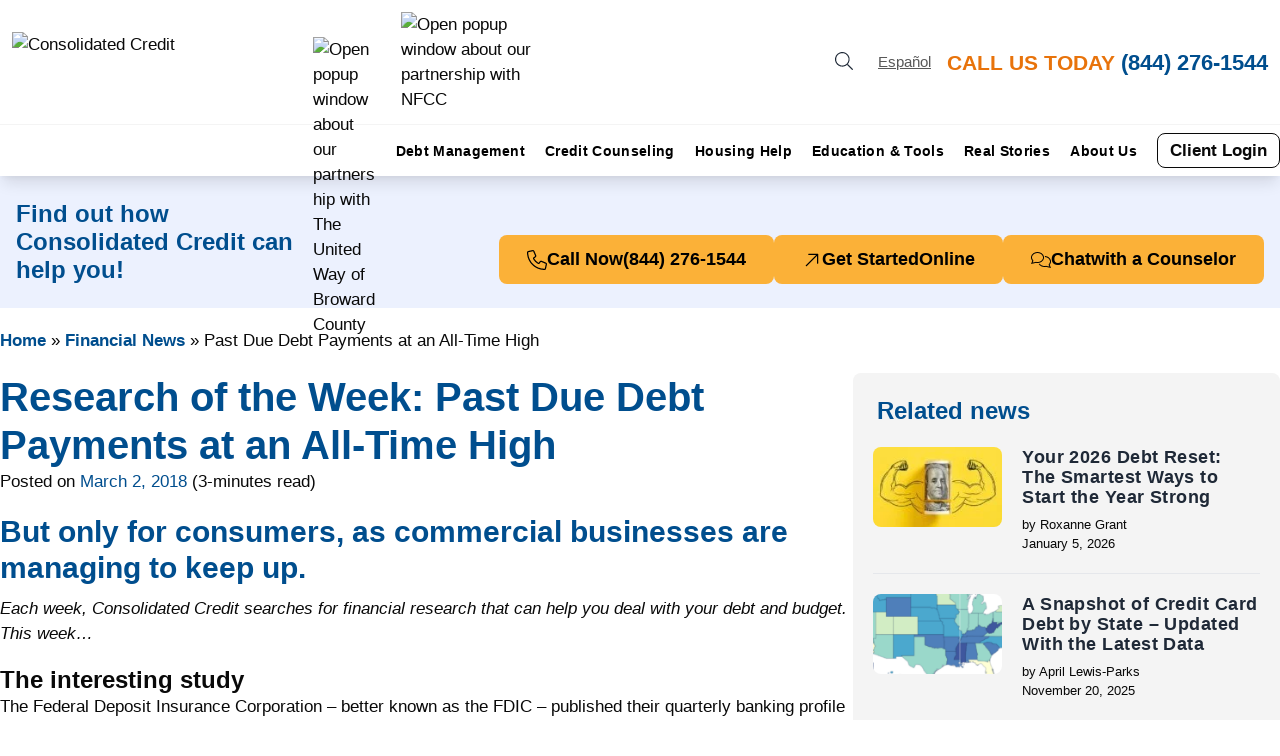

--- FILE ---
content_type: text/html; charset=UTF-8
request_url: https://www.consolidatedcredit.org/financial-news/record-past-due-debt-payments/
body_size: 41677
content:

<!DOCTYPE html>
<html lang="en-US">
<head><meta charset="UTF-8"><script>if(navigator.userAgent.match(/MSIE|Internet Explorer/i)||navigator.userAgent.match(/Trident\/7\..*?rv:11/i)){var href=document.location.href;if(!href.match(/[?&]nowprocket/)){if(href.indexOf("?")==-1){if(href.indexOf("#")==-1){document.location.href=href+"?nowprocket=1"}else{document.location.href=href.replace("#","?nowprocket=1#")}}else{if(href.indexOf("#")==-1){document.location.href=href+"&nowprocket=1"}else{document.location.href=href.replace("#","&nowprocket=1#")}}}}</script><script>(()=>{class RocketLazyLoadScripts{constructor(){this.v="2.0.4",this.userEvents=["keydown","keyup","mousedown","mouseup","mousemove","mouseover","mouseout","touchmove","touchstart","touchend","touchcancel","wheel","click","dblclick","input"],this.attributeEvents=["onblur","onclick","oncontextmenu","ondblclick","onfocus","onmousedown","onmouseenter","onmouseleave","onmousemove","onmouseout","onmouseover","onmouseup","onmousewheel","onscroll","onsubmit"]}async t(){this.i(),this.o(),/iP(ad|hone)/.test(navigator.userAgent)&&this.h(),this.u(),this.l(this),this.m(),this.k(this),this.p(this),this._(),await Promise.all([this.R(),this.L()]),this.lastBreath=Date.now(),this.S(this),this.P(),this.D(),this.O(),this.M(),await this.C(this.delayedScripts.normal),await this.C(this.delayedScripts.defer),await this.C(this.delayedScripts.async),await this.T(),await this.F(),await this.j(),await this.A(),window.dispatchEvent(new Event("rocket-allScriptsLoaded")),this.everythingLoaded=!0,this.lastTouchEnd&&await new Promise(t=>setTimeout(t,500-Date.now()+this.lastTouchEnd)),this.I(),this.H(),this.U(),this.W()}i(){this.CSPIssue=sessionStorage.getItem("rocketCSPIssue"),document.addEventListener("securitypolicyviolation",t=>{this.CSPIssue||"script-src-elem"!==t.violatedDirective||"data"!==t.blockedURI||(this.CSPIssue=!0,sessionStorage.setItem("rocketCSPIssue",!0))},{isRocket:!0})}o(){window.addEventListener("pageshow",t=>{this.persisted=t.persisted,this.realWindowLoadedFired=!0},{isRocket:!0}),window.addEventListener("pagehide",()=>{this.onFirstUserAction=null},{isRocket:!0})}h(){let t;function e(e){t=e}window.addEventListener("touchstart",e,{isRocket:!0}),window.addEventListener("touchend",function i(o){o.changedTouches[0]&&t.changedTouches[0]&&Math.abs(o.changedTouches[0].pageX-t.changedTouches[0].pageX)<10&&Math.abs(o.changedTouches[0].pageY-t.changedTouches[0].pageY)<10&&o.timeStamp-t.timeStamp<200&&(window.removeEventListener("touchstart",e,{isRocket:!0}),window.removeEventListener("touchend",i,{isRocket:!0}),"INPUT"===o.target.tagName&&"text"===o.target.type||(o.target.dispatchEvent(new TouchEvent("touchend",{target:o.target,bubbles:!0})),o.target.dispatchEvent(new MouseEvent("mouseover",{target:o.target,bubbles:!0})),o.target.dispatchEvent(new PointerEvent("click",{target:o.target,bubbles:!0,cancelable:!0,detail:1,clientX:o.changedTouches[0].clientX,clientY:o.changedTouches[0].clientY})),event.preventDefault()))},{isRocket:!0})}q(t){this.userActionTriggered||("mousemove"!==t.type||this.firstMousemoveIgnored?"keyup"===t.type||"mouseover"===t.type||"mouseout"===t.type||(this.userActionTriggered=!0,this.onFirstUserAction&&this.onFirstUserAction()):this.firstMousemoveIgnored=!0),"click"===t.type&&t.preventDefault(),t.stopPropagation(),t.stopImmediatePropagation(),"touchstart"===this.lastEvent&&"touchend"===t.type&&(this.lastTouchEnd=Date.now()),"click"===t.type&&(this.lastTouchEnd=0),this.lastEvent=t.type,t.composedPath&&t.composedPath()[0].getRootNode()instanceof ShadowRoot&&(t.rocketTarget=t.composedPath()[0]),this.savedUserEvents.push(t)}u(){this.savedUserEvents=[],this.userEventHandler=this.q.bind(this),this.userEvents.forEach(t=>window.addEventListener(t,this.userEventHandler,{passive:!1,isRocket:!0})),document.addEventListener("visibilitychange",this.userEventHandler,{isRocket:!0})}U(){this.userEvents.forEach(t=>window.removeEventListener(t,this.userEventHandler,{passive:!1,isRocket:!0})),document.removeEventListener("visibilitychange",this.userEventHandler,{isRocket:!0}),this.savedUserEvents.forEach(t=>{(t.rocketTarget||t.target).dispatchEvent(new window[t.constructor.name](t.type,t))})}m(){const t="return false",e=Array.from(this.attributeEvents,t=>"data-rocket-"+t),i="["+this.attributeEvents.join("],[")+"]",o="[data-rocket-"+this.attributeEvents.join("],[data-rocket-")+"]",s=(e,i,o)=>{o&&o!==t&&(e.setAttribute("data-rocket-"+i,o),e["rocket"+i]=new Function("event",o),e.setAttribute(i,t))};new MutationObserver(t=>{for(const n of t)"attributes"===n.type&&(n.attributeName.startsWith("data-rocket-")||this.everythingLoaded?n.attributeName.startsWith("data-rocket-")&&this.everythingLoaded&&this.N(n.target,n.attributeName.substring(12)):s(n.target,n.attributeName,n.target.getAttribute(n.attributeName))),"childList"===n.type&&n.addedNodes.forEach(t=>{if(t.nodeType===Node.ELEMENT_NODE)if(this.everythingLoaded)for(const i of[t,...t.querySelectorAll(o)])for(const t of i.getAttributeNames())e.includes(t)&&this.N(i,t.substring(12));else for(const e of[t,...t.querySelectorAll(i)])for(const t of e.getAttributeNames())this.attributeEvents.includes(t)&&s(e,t,e.getAttribute(t))})}).observe(document,{subtree:!0,childList:!0,attributeFilter:[...this.attributeEvents,...e]})}I(){this.attributeEvents.forEach(t=>{document.querySelectorAll("[data-rocket-"+t+"]").forEach(e=>{this.N(e,t)})})}N(t,e){const i=t.getAttribute("data-rocket-"+e);i&&(t.setAttribute(e,i),t.removeAttribute("data-rocket-"+e))}k(t){Object.defineProperty(HTMLElement.prototype,"onclick",{get(){return this.rocketonclick||null},set(e){this.rocketonclick=e,this.setAttribute(t.everythingLoaded?"onclick":"data-rocket-onclick","this.rocketonclick(event)")}})}S(t){function e(e,i){let o=e[i];e[i]=null,Object.defineProperty(e,i,{get:()=>o,set(s){t.everythingLoaded?o=s:e["rocket"+i]=o=s}})}e(document,"onreadystatechange"),e(window,"onload"),e(window,"onpageshow");try{Object.defineProperty(document,"readyState",{get:()=>t.rocketReadyState,set(e){t.rocketReadyState=e},configurable:!0}),document.readyState="loading"}catch(t){console.log("WPRocket DJE readyState conflict, bypassing")}}l(t){this.originalAddEventListener=EventTarget.prototype.addEventListener,this.originalRemoveEventListener=EventTarget.prototype.removeEventListener,this.savedEventListeners=[],EventTarget.prototype.addEventListener=function(e,i,o){o&&o.isRocket||!t.B(e,this)&&!t.userEvents.includes(e)||t.B(e,this)&&!t.userActionTriggered||e.startsWith("rocket-")||t.everythingLoaded?t.originalAddEventListener.call(this,e,i,o):(t.savedEventListeners.push({target:this,remove:!1,type:e,func:i,options:o}),"mouseenter"!==e&&"mouseleave"!==e||t.originalAddEventListener.call(this,e,t.savedUserEvents.push,o))},EventTarget.prototype.removeEventListener=function(e,i,o){o&&o.isRocket||!t.B(e,this)&&!t.userEvents.includes(e)||t.B(e,this)&&!t.userActionTriggered||e.startsWith("rocket-")||t.everythingLoaded?t.originalRemoveEventListener.call(this,e,i,o):t.savedEventListeners.push({target:this,remove:!0,type:e,func:i,options:o})}}J(t,e){this.savedEventListeners=this.savedEventListeners.filter(i=>{let o=i.type,s=i.target||window;return e!==o||t!==s||(this.B(o,s)&&(i.type="rocket-"+o),this.$(i),!1)})}H(){EventTarget.prototype.addEventListener=this.originalAddEventListener,EventTarget.prototype.removeEventListener=this.originalRemoveEventListener,this.savedEventListeners.forEach(t=>this.$(t))}$(t){t.remove?this.originalRemoveEventListener.call(t.target,t.type,t.func,t.options):this.originalAddEventListener.call(t.target,t.type,t.func,t.options)}p(t){let e;function i(e){return t.everythingLoaded?e:e.split(" ").map(t=>"load"===t||t.startsWith("load.")?"rocket-jquery-load":t).join(" ")}function o(o){function s(e){const s=o.fn[e];o.fn[e]=o.fn.init.prototype[e]=function(){return this[0]===window&&t.userActionTriggered&&("string"==typeof arguments[0]||arguments[0]instanceof String?arguments[0]=i(arguments[0]):"object"==typeof arguments[0]&&Object.keys(arguments[0]).forEach(t=>{const e=arguments[0][t];delete arguments[0][t],arguments[0][i(t)]=e})),s.apply(this,arguments),this}}if(o&&o.fn&&!t.allJQueries.includes(o)){const e={DOMContentLoaded:[],"rocket-DOMContentLoaded":[]};for(const t in e)document.addEventListener(t,()=>{e[t].forEach(t=>t())},{isRocket:!0});o.fn.ready=o.fn.init.prototype.ready=function(i){function s(){parseInt(o.fn.jquery)>2?setTimeout(()=>i.bind(document)(o)):i.bind(document)(o)}return"function"==typeof i&&(t.realDomReadyFired?!t.userActionTriggered||t.fauxDomReadyFired?s():e["rocket-DOMContentLoaded"].push(s):e.DOMContentLoaded.push(s)),o([])},s("on"),s("one"),s("off"),t.allJQueries.push(o)}e=o}t.allJQueries=[],o(window.jQuery),Object.defineProperty(window,"jQuery",{get:()=>e,set(t){o(t)}})}P(){const t=new Map;document.write=document.writeln=function(e){const i=document.currentScript,o=document.createRange(),s=i.parentElement;let n=t.get(i);void 0===n&&(n=i.nextSibling,t.set(i,n));const c=document.createDocumentFragment();o.setStart(c,0),c.appendChild(o.createContextualFragment(e)),s.insertBefore(c,n)}}async R(){return new Promise(t=>{this.userActionTriggered?t():this.onFirstUserAction=t})}async L(){return new Promise(t=>{document.addEventListener("DOMContentLoaded",()=>{this.realDomReadyFired=!0,t()},{isRocket:!0})})}async j(){return this.realWindowLoadedFired?Promise.resolve():new Promise(t=>{window.addEventListener("load",t,{isRocket:!0})})}M(){this.pendingScripts=[];this.scriptsMutationObserver=new MutationObserver(t=>{for(const e of t)e.addedNodes.forEach(t=>{"SCRIPT"!==t.tagName||t.noModule||t.isWPRocket||this.pendingScripts.push({script:t,promise:new Promise(e=>{const i=()=>{const i=this.pendingScripts.findIndex(e=>e.script===t);i>=0&&this.pendingScripts.splice(i,1),e()};t.addEventListener("load",i,{isRocket:!0}),t.addEventListener("error",i,{isRocket:!0}),setTimeout(i,1e3)})})})}),this.scriptsMutationObserver.observe(document,{childList:!0,subtree:!0})}async F(){await this.X(),this.pendingScripts.length?(await this.pendingScripts[0].promise,await this.F()):this.scriptsMutationObserver.disconnect()}D(){this.delayedScripts={normal:[],async:[],defer:[]},document.querySelectorAll("script[type$=rocketlazyloadscript]").forEach(t=>{t.hasAttribute("data-rocket-src")?t.hasAttribute("async")&&!1!==t.async?this.delayedScripts.async.push(t):t.hasAttribute("defer")&&!1!==t.defer||"module"===t.getAttribute("data-rocket-type")?this.delayedScripts.defer.push(t):this.delayedScripts.normal.push(t):this.delayedScripts.normal.push(t)})}async _(){await this.L();let t=[];document.querySelectorAll("script[type$=rocketlazyloadscript][data-rocket-src]").forEach(e=>{let i=e.getAttribute("data-rocket-src");if(i&&!i.startsWith("data:")){i.startsWith("//")&&(i=location.protocol+i);try{const o=new URL(i).origin;o!==location.origin&&t.push({src:o,crossOrigin:e.crossOrigin||"module"===e.getAttribute("data-rocket-type")})}catch(t){}}}),t=[...new Map(t.map(t=>[JSON.stringify(t),t])).values()],this.Y(t,"preconnect")}async G(t){if(await this.K(),!0!==t.noModule||!("noModule"in HTMLScriptElement.prototype))return new Promise(e=>{let i;function o(){(i||t).setAttribute("data-rocket-status","executed"),e()}try{if(navigator.userAgent.includes("Firefox/")||""===navigator.vendor||this.CSPIssue)i=document.createElement("script"),[...t.attributes].forEach(t=>{let e=t.nodeName;"type"!==e&&("data-rocket-type"===e&&(e="type"),"data-rocket-src"===e&&(e="src"),i.setAttribute(e,t.nodeValue))}),t.text&&(i.text=t.text),t.nonce&&(i.nonce=t.nonce),i.hasAttribute("src")?(i.addEventListener("load",o,{isRocket:!0}),i.addEventListener("error",()=>{i.setAttribute("data-rocket-status","failed-network"),e()},{isRocket:!0}),setTimeout(()=>{i.isConnected||e()},1)):(i.text=t.text,o()),i.isWPRocket=!0,t.parentNode.replaceChild(i,t);else{const i=t.getAttribute("data-rocket-type"),s=t.getAttribute("data-rocket-src");i?(t.type=i,t.removeAttribute("data-rocket-type")):t.removeAttribute("type"),t.addEventListener("load",o,{isRocket:!0}),t.addEventListener("error",i=>{this.CSPIssue&&i.target.src.startsWith("data:")?(console.log("WPRocket: CSP fallback activated"),t.removeAttribute("src"),this.G(t).then(e)):(t.setAttribute("data-rocket-status","failed-network"),e())},{isRocket:!0}),s?(t.fetchPriority="high",t.removeAttribute("data-rocket-src"),t.src=s):t.src="data:text/javascript;base64,"+window.btoa(unescape(encodeURIComponent(t.text)))}}catch(i){t.setAttribute("data-rocket-status","failed-transform"),e()}});t.setAttribute("data-rocket-status","skipped")}async C(t){const e=t.shift();return e?(e.isConnected&&await this.G(e),this.C(t)):Promise.resolve()}O(){this.Y([...this.delayedScripts.normal,...this.delayedScripts.defer,...this.delayedScripts.async],"preload")}Y(t,e){this.trash=this.trash||[];let i=!0;var o=document.createDocumentFragment();t.forEach(t=>{const s=t.getAttribute&&t.getAttribute("data-rocket-src")||t.src;if(s&&!s.startsWith("data:")){const n=document.createElement("link");n.href=s,n.rel=e,"preconnect"!==e&&(n.as="script",n.fetchPriority=i?"high":"low"),t.getAttribute&&"module"===t.getAttribute("data-rocket-type")&&(n.crossOrigin=!0),t.crossOrigin&&(n.crossOrigin=t.crossOrigin),t.integrity&&(n.integrity=t.integrity),t.nonce&&(n.nonce=t.nonce),o.appendChild(n),this.trash.push(n),i=!1}}),document.head.appendChild(o)}W(){this.trash.forEach(t=>t.remove())}async T(){try{document.readyState="interactive"}catch(t){}this.fauxDomReadyFired=!0;try{await this.K(),this.J(document,"readystatechange"),document.dispatchEvent(new Event("rocket-readystatechange")),await this.K(),document.rocketonreadystatechange&&document.rocketonreadystatechange(),await this.K(),this.J(document,"DOMContentLoaded"),document.dispatchEvent(new Event("rocket-DOMContentLoaded")),await this.K(),this.J(window,"DOMContentLoaded"),window.dispatchEvent(new Event("rocket-DOMContentLoaded"))}catch(t){console.error(t)}}async A(){try{document.readyState="complete"}catch(t){}try{await this.K(),this.J(document,"readystatechange"),document.dispatchEvent(new Event("rocket-readystatechange")),await this.K(),document.rocketonreadystatechange&&document.rocketonreadystatechange(),await this.K(),this.J(window,"load"),window.dispatchEvent(new Event("rocket-load")),await this.K(),window.rocketonload&&window.rocketonload(),await this.K(),this.allJQueries.forEach(t=>t(window).trigger("rocket-jquery-load")),await this.K(),this.J(window,"pageshow");const t=new Event("rocket-pageshow");t.persisted=this.persisted,window.dispatchEvent(t),await this.K(),window.rocketonpageshow&&window.rocketonpageshow({persisted:this.persisted})}catch(t){console.error(t)}}async K(){Date.now()-this.lastBreath>45&&(await this.X(),this.lastBreath=Date.now())}async X(){return document.hidden?new Promise(t=>setTimeout(t)):new Promise(t=>requestAnimationFrame(t))}B(t,e){return e===document&&"readystatechange"===t||(e===document&&"DOMContentLoaded"===t||(e===window&&"DOMContentLoaded"===t||(e===window&&"load"===t||e===window&&"pageshow"===t)))}static run(){(new RocketLazyLoadScripts).t()}}RocketLazyLoadScripts.run()})();</script>
	<meta name='robots' content='index, follow, max-image-preview:large, max-snippet:-1, max-video-preview:-1' />
	<style></style>
	
	<!-- This site is optimized with the Yoast SEO Premium plugin v26.7 (Yoast SEO v26.8) - https://yoast.com/product/yoast-seo-premium-wordpress/ -->
	<title>Past Due Debt Payments Hit a New High | Consolidated Credit</title>
<link crossorigin data-rocket-preconnect href="https://gtm.consolidatedcredit.org" rel="preconnect">
<link crossorigin data-rocket-preconnect href="https://cdn.ywxi.net" rel="preconnect">
<link data-rocket-preload as="style" href="https://fonts.googleapis.com/css2?family=Cabin:ital,wght@0,400;0,500;0,600;0,700;1,400&#038;display=swap" rel="preload">
<link crossorigin data-rocket-preload as="font" href="https://www.consolidatedcredit.org/fonts.gstatic.com/s/cabin/v35/u-4V0qWljRw-Pd815fNqc8T_wAFcX-c37MPiNYlWniJ2hJXHx_KVxUbv.woff2" rel="preload">
<style id="" media="print" onload="this.media=&#039;all&#039;">/* vietnamese */
@font-face {
  font-family: 'Cabin';
  font-style: italic;
  font-weight: 400;
  font-stretch: 100%;
  font-display: swap;
  src: url(/fonts.gstatic.com/s/cabin/v35/u-4V0qWljRw-Pd815fNqc8T_wAFcX-c37MPiNYlWniJ2hJXHx_KVykbvIf6lB_y8kVg.woff2) format('woff2');
  unicode-range: U+0102-0103, U+0110-0111, U+0128-0129, U+0168-0169, U+01A0-01A1, U+01AF-01B0, U+0300-0301, U+0303-0304, U+0308-0309, U+0323, U+0329, U+1EA0-1EF9, U+20AB;
}
/* latin-ext */
@font-face {
  font-family: 'Cabin';
  font-style: italic;
  font-weight: 400;
  font-stretch: 100%;
  font-display: swap;
  src: url(/fonts.gstatic.com/s/cabin/v35/u-4V0qWljRw-Pd815fNqc8T_wAFcX-c37MPiNYlWniJ2hJXHx_KVy0bvIf6lB_y8kVg.woff2) format('woff2');
  unicode-range: U+0100-02BA, U+02BD-02C5, U+02C7-02CC, U+02CE-02D7, U+02DD-02FF, U+0304, U+0308, U+0329, U+1D00-1DBF, U+1E00-1E9F, U+1EF2-1EFF, U+2020, U+20A0-20AB, U+20AD-20C0, U+2113, U+2C60-2C7F, U+A720-A7FF;
}
/* latin */
@font-face {
  font-family: 'Cabin';
  font-style: italic;
  font-weight: 400;
  font-stretch: 100%;
  font-display: swap;
  src: url(/fonts.gstatic.com/s/cabin/v35/u-4V0qWljRw-Pd815fNqc8T_wAFcX-c37MPiNYlWniJ2hJXHx_KVxUbvIf6lB_y8.woff2) format('woff2');
  unicode-range: U+0000-00FF, U+0131, U+0152-0153, U+02BB-02BC, U+02C6, U+02DA, U+02DC, U+0304, U+0308, U+0329, U+2000-206F, U+20AC, U+2122, U+2191, U+2193, U+2212, U+2215, U+FEFF, U+FFFD;
}
/* vietnamese */
@font-face {
  font-family: 'Cabin';
  font-style: normal;
  font-weight: 400;
  font-stretch: 100%;
  font-display: swap;
  src: url(/fonts.gstatic.com/s/cabin/v35/u-4i0qWljRw-PfU81xCKCpdpbgZJl6XvptnsF3-OA6Fw.woff2) format('woff2');
  unicode-range: U+0102-0103, U+0110-0111, U+0128-0129, U+0168-0169, U+01A0-01A1, U+01AF-01B0, U+0300-0301, U+0303-0304, U+0308-0309, U+0323, U+0329, U+1EA0-1EF9, U+20AB;
}
/* latin-ext */
@font-face {
  font-family: 'Cabin';
  font-style: normal;
  font-weight: 400;
  font-stretch: 100%;
  font-display: swap;
  src: url(/fonts.gstatic.com/s/cabin/v35/u-4i0qWljRw-PfU81xCKCpdpbgZJl6Xvp9nsF3-OA6Fw.woff2) format('woff2');
  unicode-range: U+0100-02BA, U+02BD-02C5, U+02C7-02CC, U+02CE-02D7, U+02DD-02FF, U+0304, U+0308, U+0329, U+1D00-1DBF, U+1E00-1E9F, U+1EF2-1EFF, U+2020, U+20A0-20AB, U+20AD-20C0, U+2113, U+2C60-2C7F, U+A720-A7FF;
}
/* latin */
@font-face {
  font-family: 'Cabin';
  font-style: normal;
  font-weight: 400;
  font-stretch: 100%;
  font-display: swap;
  src: url(/fonts.gstatic.com/s/cabin/v35/u-4i0qWljRw-PfU81xCKCpdpbgZJl6XvqdnsF3-OAw.woff2) format('woff2');
  unicode-range: U+0000-00FF, U+0131, U+0152-0153, U+02BB-02BC, U+02C6, U+02DA, U+02DC, U+0304, U+0308, U+0329, U+2000-206F, U+20AC, U+2122, U+2191, U+2193, U+2212, U+2215, U+FEFF, U+FFFD;
}
/* vietnamese */
@font-face {
  font-family: 'Cabin';
  font-style: normal;
  font-weight: 500;
  font-stretch: 100%;
  font-display: swap;
  src: url(/fonts.gstatic.com/s/cabin/v35/u-4i0qWljRw-PfU81xCKCpdpbgZJl6XvptnsF3-OA6Fw.woff2) format('woff2');
  unicode-range: U+0102-0103, U+0110-0111, U+0128-0129, U+0168-0169, U+01A0-01A1, U+01AF-01B0, U+0300-0301, U+0303-0304, U+0308-0309, U+0323, U+0329, U+1EA0-1EF9, U+20AB;
}
/* latin-ext */
@font-face {
  font-family: 'Cabin';
  font-style: normal;
  font-weight: 500;
  font-stretch: 100%;
  font-display: swap;
  src: url(/fonts.gstatic.com/s/cabin/v35/u-4i0qWljRw-PfU81xCKCpdpbgZJl6Xvp9nsF3-OA6Fw.woff2) format('woff2');
  unicode-range: U+0100-02BA, U+02BD-02C5, U+02C7-02CC, U+02CE-02D7, U+02DD-02FF, U+0304, U+0308, U+0329, U+1D00-1DBF, U+1E00-1E9F, U+1EF2-1EFF, U+2020, U+20A0-20AB, U+20AD-20C0, U+2113, U+2C60-2C7F, U+A720-A7FF;
}
/* latin */
@font-face {
  font-family: 'Cabin';
  font-style: normal;
  font-weight: 500;
  font-stretch: 100%;
  font-display: swap;
  src: url(/fonts.gstatic.com/s/cabin/v35/u-4i0qWljRw-PfU81xCKCpdpbgZJl6XvqdnsF3-OAw.woff2) format('woff2');
  unicode-range: U+0000-00FF, U+0131, U+0152-0153, U+02BB-02BC, U+02C6, U+02DA, U+02DC, U+0304, U+0308, U+0329, U+2000-206F, U+20AC, U+2122, U+2191, U+2193, U+2212, U+2215, U+FEFF, U+FFFD;
}
/* vietnamese */
@font-face {
  font-family: 'Cabin';
  font-style: normal;
  font-weight: 600;
  font-stretch: 100%;
  font-display: swap;
  src: url(/fonts.gstatic.com/s/cabin/v35/u-4i0qWljRw-PfU81xCKCpdpbgZJl6XvptnsF3-OA6Fw.woff2) format('woff2');
  unicode-range: U+0102-0103, U+0110-0111, U+0128-0129, U+0168-0169, U+01A0-01A1, U+01AF-01B0, U+0300-0301, U+0303-0304, U+0308-0309, U+0323, U+0329, U+1EA0-1EF9, U+20AB;
}
/* latin-ext */
@font-face {
  font-family: 'Cabin';
  font-style: normal;
  font-weight: 600;
  font-stretch: 100%;
  font-display: swap;
  src: url(/fonts.gstatic.com/s/cabin/v35/u-4i0qWljRw-PfU81xCKCpdpbgZJl6Xvp9nsF3-OA6Fw.woff2) format('woff2');
  unicode-range: U+0100-02BA, U+02BD-02C5, U+02C7-02CC, U+02CE-02D7, U+02DD-02FF, U+0304, U+0308, U+0329, U+1D00-1DBF, U+1E00-1E9F, U+1EF2-1EFF, U+2020, U+20A0-20AB, U+20AD-20C0, U+2113, U+2C60-2C7F, U+A720-A7FF;
}
/* latin */
@font-face {
  font-family: 'Cabin';
  font-style: normal;
  font-weight: 600;
  font-stretch: 100%;
  font-display: swap;
  src: url(/fonts.gstatic.com/s/cabin/v35/u-4i0qWljRw-PfU81xCKCpdpbgZJl6XvqdnsF3-OAw.woff2) format('woff2');
  unicode-range: U+0000-00FF, U+0131, U+0152-0153, U+02BB-02BC, U+02C6, U+02DA, U+02DC, U+0304, U+0308, U+0329, U+2000-206F, U+20AC, U+2122, U+2191, U+2193, U+2212, U+2215, U+FEFF, U+FFFD;
}
/* vietnamese */
@font-face {
  font-family: 'Cabin';
  font-style: normal;
  font-weight: 700;
  font-stretch: 100%;
  font-display: swap;
  src: url(/fonts.gstatic.com/s/cabin/v35/u-4i0qWljRw-PfU81xCKCpdpbgZJl6XvptnsF3-OA6Fw.woff2) format('woff2');
  unicode-range: U+0102-0103, U+0110-0111, U+0128-0129, U+0168-0169, U+01A0-01A1, U+01AF-01B0, U+0300-0301, U+0303-0304, U+0308-0309, U+0323, U+0329, U+1EA0-1EF9, U+20AB;
}
/* latin-ext */
@font-face {
  font-family: 'Cabin';
  font-style: normal;
  font-weight: 700;
  font-stretch: 100%;
  font-display: swap;
  src: url(/fonts.gstatic.com/s/cabin/v35/u-4i0qWljRw-PfU81xCKCpdpbgZJl6Xvp9nsF3-OA6Fw.woff2) format('woff2');
  unicode-range: U+0100-02BA, U+02BD-02C5, U+02C7-02CC, U+02CE-02D7, U+02DD-02FF, U+0304, U+0308, U+0329, U+1D00-1DBF, U+1E00-1E9F, U+1EF2-1EFF, U+2020, U+20A0-20AB, U+20AD-20C0, U+2113, U+2C60-2C7F, U+A720-A7FF;
}
/* latin */
@font-face {
  font-family: 'Cabin';
  font-style: normal;
  font-weight: 700;
  font-stretch: 100%;
  font-display: swap;
  src: url(/fonts.gstatic.com/s/cabin/v35/u-4i0qWljRw-PfU81xCKCpdpbgZJl6XvqdnsF3-OAw.woff2) format('woff2');
  unicode-range: U+0000-00FF, U+0131, U+0152-0153, U+02BB-02BC, U+02C6, U+02DA, U+02DC, U+0304, U+0308, U+0329, U+2000-206F, U+20AC, U+2122, U+2191, U+2193, U+2212, U+2215, U+FEFF, U+FFFD;
}
</style>
<noscript><link rel="stylesheet" href="https://fonts.googleapis.com/css2?family=Cabin:ital,wght@0,400;0,500;0,600;0,700;1,400&#038;display=swap"></noscript>
<style id="wpr-usedcss">img:is([sizes=auto i],[sizes^="auto," i]){contain-intrinsic-size:3000px 1500px}:root{--wp--preset--aspect-ratio--square:1;--wp--preset--aspect-ratio--4-3:4/3;--wp--preset--aspect-ratio--3-4:3/4;--wp--preset--aspect-ratio--3-2:3/2;--wp--preset--aspect-ratio--2-3:2/3;--wp--preset--aspect-ratio--16-9:16/9;--wp--preset--aspect-ratio--9-16:9/16;--wp--preset--color--black:#000000;--wp--preset--color--cyan-bluish-gray:#abb8c3;--wp--preset--color--white:#ffffff;--wp--preset--color--pale-pink:#f78da7;--wp--preset--color--vivid-red:#cf2e2e;--wp--preset--color--luminous-vivid-orange:#ff6900;--wp--preset--color--luminous-vivid-amber:#fcb900;--wp--preset--color--light-green-cyan:#7bdcb5;--wp--preset--color--vivid-green-cyan:#00d084;--wp--preset--color--pale-cyan-blue:#8ed1fc;--wp--preset--color--vivid-cyan-blue:#0693e3;--wp--preset--color--vivid-purple:#9b51e0;--wp--preset--color--ccus-blue:#004e8e;--wp--preset--color--ccus-light-blue:#ecf1fe;--wp--preset--color--ccus-light-gray:#f4f4f4;--wp--preset--color--ccus-medium-gray:#e5e5e5;--wp--preset--color--ccus-dark-gray:#585858;--wp--preset--color--ccus-yellow:#fbb138;--wp--preset--color--ccus-orange:#e8730b;--wp--preset--color--ccus-green:#3ab795;--wp--preset--color--ccus-black:#090909;--wp--preset--gradient--vivid-cyan-blue-to-vivid-purple:linear-gradient(135deg,rgba(6, 147, 227, 1) 0%,rgb(155, 81, 224) 100%);--wp--preset--gradient--light-green-cyan-to-vivid-green-cyan:linear-gradient(135deg,rgb(122, 220, 180) 0%,rgb(0, 208, 130) 100%);--wp--preset--gradient--luminous-vivid-amber-to-luminous-vivid-orange:linear-gradient(135deg,rgba(252, 185, 0, 1) 0%,rgba(255, 105, 0, 1) 100%);--wp--preset--gradient--luminous-vivid-orange-to-vivid-red:linear-gradient(135deg,rgba(255, 105, 0, 1) 0%,rgb(207, 46, 46) 100%);--wp--preset--gradient--very-light-gray-to-cyan-bluish-gray:linear-gradient(135deg,rgb(238, 238, 238) 0%,rgb(169, 184, 195) 100%);--wp--preset--gradient--cool-to-warm-spectrum:linear-gradient(135deg,rgb(74, 234, 220) 0%,rgb(151, 120, 209) 20%,rgb(207, 42, 186) 40%,rgb(238, 44, 130) 60%,rgb(251, 105, 98) 80%,rgb(254, 248, 76) 100%);--wp--preset--gradient--blush-light-purple:linear-gradient(135deg,rgb(255, 206, 236) 0%,rgb(152, 150, 240) 100%);--wp--preset--gradient--blush-bordeaux:linear-gradient(135deg,rgb(254, 205, 165) 0%,rgb(254, 45, 45) 50%,rgb(107, 0, 62) 100%);--wp--preset--gradient--luminous-dusk:linear-gradient(135deg,rgb(255, 203, 112) 0%,rgb(199, 81, 192) 50%,rgb(65, 88, 208) 100%);--wp--preset--gradient--pale-ocean:linear-gradient(135deg,rgb(255, 245, 203) 0%,rgb(182, 227, 212) 50%,rgb(51, 167, 181) 100%);--wp--preset--gradient--electric-grass:linear-gradient(135deg,rgb(202, 248, 128) 0%,rgb(113, 206, 126) 100%);--wp--preset--gradient--midnight:linear-gradient(135deg,rgb(2, 3, 129) 0%,rgb(40, 116, 252) 100%);--wp--preset--font-size--small:13px;--wp--preset--font-size--medium:20px;--wp--preset--font-size--large:36px;--wp--preset--font-size--x-large:42px;--wp--preset--font-size--11-px:11px;--wp--preset--font-size--14-px:14px;--wp--preset--font-size--15-px:15px;--wp--preset--font-size--16-px:16px;--wp--preset--font-size--17-px:17px;--wp--preset--font-size--18-px:18px;--wp--preset--font-size--19-px:19px;--wp--preset--font-size--20-px:20px;--wp--preset--font-size--21-px:21px;--wp--preset--font-size--22-px:22px;--wp--preset--font-size--24-px:24px;--wp--preset--font-size--25-px:25px;--wp--preset--font-size--30-px:30px;--wp--preset--font-size--40-px:40px;--wp--preset--font-size--60-px:60px;--wp--preset--spacing--20:0.44rem;--wp--preset--spacing--30:0.67rem;--wp--preset--spacing--40:1rem;--wp--preset--spacing--50:1.5rem;--wp--preset--spacing--60:2.25rem;--wp--preset--spacing--70:3.38rem;--wp--preset--spacing--80:5.06rem;--wp--preset--shadow--natural:6px 6px 9px rgba(0, 0, 0, .2);--wp--preset--shadow--deep:12px 12px 50px rgba(0, 0, 0, .4);--wp--preset--shadow--sharp:6px 6px 0px rgba(0, 0, 0, .2);--wp--preset--shadow--outlined:6px 6px 0px -3px rgba(255, 255, 255, 1),6px 6px rgba(0, 0, 0, 1);--wp--preset--shadow--crisp:6px 6px 0px rgba(0, 0, 0, 1)}:where(body){margin:0}:where(.wp-site-blocks)>*{margin-block-start:24px;margin-block-end:0}:where(.wp-site-blocks)>:first-child{margin-block-start:0}:where(.wp-site-blocks)>:last-child{margin-block-end:0}:root{--wp--style--block-gap:24px}:root :where(.is-layout-flow)>:first-child{margin-block-start:0}:root :where(.is-layout-flow)>:last-child{margin-block-end:0}:root :where(.is-layout-flow)>*{margin-block-start:24px;margin-block-end:0}:root :where(.is-layout-constrained)>:first-child{margin-block-start:0}:root :where(.is-layout-constrained)>:last-child{margin-block-end:0}:root :where(.is-layout-constrained)>*{margin-block-start:24px;margin-block-end:0}:root :where(.is-layout-flex){gap:24px}:root :where(.is-layout-grid){gap:24px}body{padding-top:0;padding-right:0;padding-bottom:0;padding-left:0}a:where(:not(.wp-element-button)){text-decoration:none}:root :where(a:where(:not(.wp-element-button)):hover){text-decoration:none}:root :where(.wp-element-button,.wp-block-button__link){background-color:#32373c;border-width:0;color:#fff;font-family:inherit;font-size:inherit;line-height:inherit;padding:calc(.667em + 2px) calc(1.333em + 2px);text-decoration:none}.has-small-font-size{font-size:var(--wp--preset--font-size--small)!important}:root :where(.wp-block-pullquote){font-size:1.5em;line-height:1.6}.container{margin:0 auto;max-width:1280px}@media (min-width:1024px){.container{padding-left:1rem;padding-right:1rem}}@media (min-width:1200px){.container{padding-left:0;padding-right:0}}.row{display:flex;flex-wrap:wrap}.col-4,.col-6,.col-8,.col-md-3,.col-md-4{padding-left:15px;padding-right:15px;position:relative;width:100%}.col-4{flex:0 0 33.333333%;max-width:33.333333%}.col-6{flex:0 0 50%;max-width:50%}.col-8{flex:0 0 66.666667%;max-width:66.666667%}@media (min-width:768px){.col-md-3{flex:0 0 25%;max-width:25%}.col-md-4{flex:0 0 33.333333%;max-width:33.333333%}}html{-webkit-text-size-adjust:100%;line-height:1.15;-moz-tab-size:4;-o-tab-size:4;tab-size:4}body{font-family:sans-serif;margin:0}b,strong{font-weight:700}code{font-family:ui-monospace,SFMono-Regular,Consolas,'Liberation Mono',Menlo,monospace;font-size:1em}sup{font-size:75%;line-height:0;position:relative;vertical-align:baseline}sup{top:-.5em}table{border-color:inherit;text-indent:0}button,input,select{font-family:inherit;font-size:100%;line-height:1.15;margin:0}button,select{text-transform:none}[type=button],[type=reset],[type=submit],button{-webkit-appearance:button}::-moz-focus-inner{border-style:none;padding:0}progress{vertical-align:baseline}::-webkit-inner-spin-button,::-webkit-outer-spin-button{height:auto}[type=search]{-webkit-appearance:textfield;outline-offset:-2px}::-webkit-search-decoration{-webkit-appearance:none}::-webkit-file-upload-button{-webkit-appearance:button;font:inherit}figure,h1,h2,h3,h4,h6,p{margin:0}button{background-color:transparent;background-image:none}fieldset,ul{margin:0;padding:0}ul{list-style:none}html{font-family:sans-serif;line-height:1.5}body{font-family:inherit;line-height:inherit}*,:after,:before{border:0 solid;box-sizing:border-box}img{border-style:solid}input::-moz-placeholder{color:#9ca3af;opacity:1}input::placeholder{color:#9ca3af;opacity:1}[role=button],button{cursor:pointer}table{border-collapse:collapse}h1,h2,h3,h4,h6{font-size:inherit;font-weight:inherit}a{color:inherit;text-decoration:inherit}button,input,select{color:inherit;line-height:inherit;padding:0}code{font-family:ui-monospace,SFMono-Regular,Menlo,Monaco,Consolas,'Liberation Mono','Courier New',monospace}iframe,img,object,svg,video{display:block;vertical-align:middle}img,video{height:auto;max-width:100%}[hidden]{display:none}*,:after,:before{--tw-border-opacity:1;border-color:rgba(229,231,235,var(--tw-border-opacity))}.container{padding-left:1rem;padding-right:1rem;width:100%}@media (min-width:640px){.container{max-width:640px;padding-left:2rem;padding-right:2rem}.alignright:not(.wp-block-button){float:right;margin-left:.5rem}}@media (min-width:768px){.container{max-width:768px}}@media (min-width:1024px){.container{max-width:1024px;padding-left:0;padding-right:0}}@media (min-width:1280px){.container{max-width:1280px}}@media (min-width:1536px){.container{max-width:1536px}}.sr-only{clip:rect(0,0,0,0);border-width:0;height:1px;margin:-1px;overflow:hidden;padding:0;position:absolute;white-space:nowrap;width:1px}.pointer-events-none{pointer-events:none}.visible{visibility:visible}.static{position:static}.fixed{position:fixed}.absolute{position:absolute}.relative{position:relative}.sticky{position:sticky}.top-0{top:0}.top-1\/4{top:25%}.left-1\/2{left:50%}.z-10{z-index:10}.z-20{z-index:20}.float-right{float:right}.m-1{margin:.25rem}.m-3{margin:.75rem}.m-4{margin:1rem}.m-auto{margin:auto}.mx-2{margin-left:.5rem;margin-right:.5rem}.mx-4{margin-left:1rem;margin-right:1rem}.mx-auto{margin-left:auto;margin-right:auto}.my-7{margin-bottom:1.75rem;margin-top:1.75rem}.my-8{margin-bottom:2rem;margin-top:2rem}.mt-2{margin-top:.5rem}.mt-5{margin-top:1.25rem}.mt-12{margin-top:3rem}.mt-auto{margin-top:auto}.mt-1\.5{margin-top:.375rem}.mr-3{margin-right:.75rem}.mr-1\.5{margin-right:.375rem}.mb-0{margin-bottom:0}.mb-2{margin-bottom:.5rem}.mb-5{margin-bottom:1.25rem}.mb-6{margin-bottom:1.5rem}.mb-10{margin-bottom:2.5rem}.ml-2{margin-left:.5rem}.ml-4{margin-left:1rem}.ml-5{margin-left:1.25rem}.ml-auto{margin-left:auto}.ml-2\.5{margin-left:.625rem}.-ml-1{margin-left:-.25rem}.box-border{box-sizing:border-box}.block{display:block}.inline-block{display:inline-block}.inline{display:inline}.flex{display:flex}.inline-flex{display:inline-flex}.table{display:table}.grid{display:grid}.hidden{display:none}.h-5{height:1.25rem}.h-6{height:1.5rem}.h-10{height:2.5rem}.h-20{height:5rem}.min-h-screen{min-height:100vh}.w-5{width:1.25rem}.w-6{width:1.5rem}.w-7{width:1.75rem}.w-10{width:2.5rem}.w-12{width:3rem}.w-14{width:3.5rem}.w-16{width:4rem}.w-24{width:6rem}.w-48{width:12rem}.w-1\/2{width:50%}.w-1\/6{width:16.666667%}.w-full{width:100%}.min-w-max{min-width:-moz-max-content;min-width:max-content}.max-w-lg{max-width:32rem}.max-w-min{max-width:-moz-min-content;max-width:min-content}.max-w-screen-xl{max-width:1280px}.flex-1{flex:1 1 0%}.flex-shrink-0{flex-shrink:0}.flex-grow-0{flex-grow:0}.flex-grow{flex-grow:1}.transform{--tw-translate-x:0;--tw-translate-y:0;--tw-rotate:0;--tw-skew-x:0;--tw-skew-y:0;--tw-scale-x:1;--tw-scale-y:1;transform:translateX(var(--tw-translate-x)) translateY(var(--tw-translate-y)) rotate(var(--tw-rotate)) skewX(var(--tw-skew-x)) skewY(var(--tw-skew-y)) scaleX(var(--tw-scale-x)) scaleY(var(--tw-scale-y))}.hover\:scale-125:hover{--tw-scale-x:1.25;--tw-scale-y:1.25}@keyframes spin{to{transform:rotate(1turn)}}.animate-spin{animation:1s linear infinite spin}.cursor-pointer{cursor:pointer}.resize{resize:both}.list-none{list-style-type:none}.auto-cols-max{grid-auto-columns:max-content}.grid-flow-col{grid-auto-flow:column}.flex-col{flex-direction:column}.flex-wrap{flex-wrap:wrap}.content-center{align-content:center}.items-end{align-items:flex-end}.items-center{align-items:center}.justify-end{justify-content:flex-end}.justify-center{justify-content:center}.justify-between{justify-content:space-between}.gap-1{gap:.25rem}.gap-2{gap:.5rem}.gap-4{gap:1rem}.gap-5{gap:1.25rem}.gap-1\.5{gap:.375rem}.self-center{align-self:center}.overflow-y-auto{overflow-y:auto}.whitespace-nowrap{white-space:nowrap}.rounded-lg{border-radius:.5rem}.rounded-full{border-radius:9999px}.border{border-width:1px}.border-t{border-top-width:1px}.border-b-2{border-bottom-width:2px}.border-b{border-bottom-width:1px}.border-ccusBlue{--tw-border-opacity:1;border-color:rgba(0,78,142,var(--tw-border-opacity))}.border-ccusLightGray{--tw-border-opacity:1;border-color:rgba(244,244,244,var(--tw-border-opacity))}.border-ccusMediumGray{--tw-border-opacity:1;border-color:rgba(229,229,229,var(--tw-border-opacity))}.border-ccusBlack{--tw-border-opacity:1;border-color:rgba(9,9,9,var(--tw-border-opacity))}.hover\:border-ccusBlue:hover{--tw-border-opacity:1;border-color:rgba(0,78,142,var(--tw-border-opacity))}.focus\:border-transparent:focus{border-color:transparent}.border-opacity-60{--tw-border-opacity:0.6}.bg-white{--tw-bg-opacity:1;background-color:rgba(255,255,255,var(--tw-bg-opacity))}.bg-red-50{--tw-bg-opacity:1;background-color:rgba(254,242,242,var(--tw-bg-opacity))}.bg-ccusBlue{--tw-bg-opacity:1;background-color:rgba(0,78,142,var(--tw-bg-opacity))}.bg-ccusLightBlue{--tw-bg-opacity:1;background-color:rgba(236,241,254,var(--tw-bg-opacity))}.bg-ccusLightGray{--tw-bg-opacity:1;background-color:rgba(244,244,244,var(--tw-bg-opacity))}.bg-ccusMediumGray{--tw-bg-opacity:1;background-color:rgba(229,229,229,var(--tw-bg-opacity))}.fill-current{fill:currentColor}.object-cover{-o-object-fit:cover;object-fit:cover}.p-2{padding:.5rem}.p-4{padding:1rem}.p-8{padding:2rem}.px-0{padding-left:0;padding-right:0}.px-3{padding-left:.75rem;padding-right:.75rem}.px-4{padding-left:1rem;padding-right:1rem}.py-0{padding-bottom:0;padding-top:0}.py-1{padding-bottom:.25rem;padding-top:.25rem}.py-2{padding-bottom:.5rem;padding-top:.5rem}.py-3{padding-bottom:.75rem;padding-top:.75rem}.py-4{padding-bottom:1rem;padding-top:1rem}.py-6{padding-bottom:1.5rem;padding-top:1.5rem}.py-10{padding-bottom:2.5rem;padding-top:2.5rem}.py-12{padding-bottom:3rem;padding-top:3rem}.pt-0{padding-top:0}.pt-2{padding-top:.5rem}.pt-3{padding-top:.75rem}.pt-4{padding-top:1rem}.pt-7{padding-top:1.75rem}.pt-16{padding-top:4rem}.pr-0{padding-right:0}.pr-2{padding-right:.5rem}.pb-0{padding-bottom:0}.pb-1{padding-bottom:.25rem}.pb-3{padding-bottom:.75rem}.pb-4{padding-bottom:1rem}.pb-5{padding-bottom:1.25rem}.pb-6{padding-bottom:1.5rem}.pb-8{padding-bottom:2rem}.pb-11{padding-bottom:2.75rem}.pb-20{padding-bottom:5rem}.pb-0\.5{padding-bottom:.125rem}.pl-0{padding-left:0}.pl-5{padding-left:1.25rem}.text-center{text-align:center}.text-justify{text-align:justify}.text-xs{font-size:.75rem;line-height:1rem}.text-sm{font-size:.875rem;line-height:1.25rem}.text-lg{font-size:1.125rem}.text-lg{line-height:1.75rem}.text-2xl{font-size:1.5rem;line-height:2rem}.text-3xl{font-size:1.875rem;line-height:2.25rem}.text-11px{font-size:11px}.text-12px{font-size:12px}.text-14px{font-size:14px}.text-15px{font-size:15px}.text-18px{font-size:18px}.text-19px{font-size:19px}.text-21px{font-size:21px}.text-22px{font-size:22px}.text-24px{font-size:24px}.text-40px{font-size:40px}.font-bold{font-weight:700}.uppercase{text-transform:uppercase}.leading-4{line-height:1rem}.leading-5{line-height:1.25rem}.leading-tight{line-height:1.25}.tracking-wide{letter-spacing:.025em}.text-black{--tw-text-opacity:1;color:rgba(0,0,0,var(--tw-text-opacity))}.text-white{--tw-text-opacity:1;color:rgba(255,255,255,var(--tw-text-opacity))}.text-gray-800{--tw-text-opacity:1;color:rgba(31,41,55,var(--tw-text-opacity))}.text-red-800{--tw-text-opacity:1;color:rgba(153,27,27,var(--tw-text-opacity))}.text-green-600{--tw-text-opacity:1;color:rgba(5,150,105,var(--tw-text-opacity))}.text-ccusBlue{--tw-text-opacity:1;color:rgba(0,78,142,var(--tw-text-opacity))}.text-ccusDarkGray{--tw-text-opacity:1;color:rgba(88,88,88,var(--tw-text-opacity))}.text-ccusYellow{--tw-text-opacity:1;color:rgba(251,177,56,var(--tw-text-opacity))}.text-ccusOrange{--tw-text-opacity:1;color:rgba(232,115,11,var(--tw-text-opacity))}.focus\:text-ccusBlue:focus,.hover\:text-ccusBlue:hover{--tw-text-opacity:1;color:rgba(0,78,142,var(--tw-text-opacity))}.underline{text-decoration:underline}.hover\:no-underline:hover{text-decoration:none}.antialiased{-webkit-font-smoothing:antialiased;-moz-osx-font-smoothing:grayscale}.opacity-25{opacity:.25}.opacity-75{opacity:.75}*,:after,:before{--tw-shadow:0 0 #0000}.shadow-md{--tw-shadow:0 4px 6px -1px rgba(0, 0, 0, .1),0 2px 4px -1px rgba(0, 0, 0, .06)}.shadow-lg,.shadow-md{box-shadow:var(--tw-ring-offset-shadow,0 0 #0000),var(--tw-ring-shadow,0 0 #0000),var(--tw-shadow)}.shadow-lg{--tw-shadow:0 10px 15px -3px rgba(0, 0, 0, .1),0 4px 6px -2px rgba(0, 0, 0, .05)}.shadow-xl{--tw-shadow:0 20px 25px -5px rgba(0, 0, 0, .1),0 10px 10px -5px rgba(0, 0, 0, .04)}.shadow-xl{box-shadow:var(--tw-ring-offset-shadow,0 0 #0000),var(--tw-ring-shadow,0 0 #0000),var(--tw-shadow)}.focus\:outline-none:focus{outline:transparent solid 2px;outline-offset:2px}*,:after,:before{--tw-ring-inset:var(--tw-empty,);--tw-ring-offset-width:0px;--tw-ring-offset-color:#fff;--tw-ring-color:rgba(59, 130, 246, .5);--tw-ring-offset-shadow:0 0 #0000;--tw-ring-shadow:0 0 #0000}.filter{--tw-blur:var(--tw-empty,);--tw-brightness:var(--tw-empty,);--tw-contrast:var(--tw-empty,);--tw-grayscale:var(--tw-empty,);--tw-hue-rotate:var(--tw-empty,);--tw-invert:var(--tw-empty,);--tw-saturate:var(--tw-empty,);--tw-sepia:var(--tw-empty,);--tw-drop-shadow:var(--tw-empty,);filter:var(--tw-blur) var(--tw-brightness) var(--tw-contrast) var(--tw-grayscale) var(--tw-hue-rotate) var(--tw-invert) var(--tw-saturate) var(--tw-sepia) var(--tw-drop-shadow)}.transition-all{transition-duration:.15s;transition-property:all;transition-timing-function:cubic-bezier(.4,0,.2,1)}.transition{transition-duration:.15s;transition-property:background-color,border-color,color,fill,stroke,opacity,box-shadow,transform,filter,-webkit-backdrop-filter;transition-property:background-color,border-color,color,fill,stroke,opacity,box-shadow,transform,filter,backdrop-filter;transition-property:background-color,border-color,color,fill,stroke,opacity,box-shadow,transform,filter,backdrop-filter,-webkit-backdrop-filter;transition-timing-function:cubic-bezier(.4,0,.2,1)}.duration-150{transition-duration:.15s}.duration-200{transition-duration:.2s}.ease-in-out{transition-timing-function:cubic-bezier(.4,0,.2,1)}#breadcrumbs{margin:20px 0}#breadcrumbs a{--tw-text-opacity:1;color:rgba(0,78,142,var(--tw-text-opacity));font-weight:700}#breadcrumbs a:hover{text-decoration:underline}#masthead #uw{max-height:51px}.nav li a{--tw-text-opacity:1;color:rgba(0,0,0,var(--tw-text-opacity));font-size:14px;font-weight:700;letter-spacing:.025em;margin-bottom:.25rem;margin-top:.25rem}.nav li a:hover{--tw-text-opacity:1;color:rgba(0,78,142,var(--tw-text-opacity))}.nav li a{transition:text-shadow .3s}#hamburger-icon{cursor:pointer;height:25px;position:relative;transform:rotate(0);transition:transform .5s ease-in-out;width:22px}#hamburger-icon:after{content:"";height:50px;left:-15px;position:absolute;top:-15px;width:50px}#hamburger-icon span{--tw-bg-opacity:1;background-color:rgba(0,78,142,var(--tw-bg-opacity));display:block;height:2px;position:absolute;width:100%}#hamburger-icon span{border-radius:9px;left:0;opacity:1;transform:rotate(0);transition:transform .15s ease-in-out}#hamburger-icon span:first-child{top:0}#hamburger-icon span:nth-child(2),#hamburger-icon span:nth-child(3){top:7px}#hamburger-icon span:nth-child(4){top:14px}#hamburger-icon.open span:first-child{left:50%;top:7px;width:0}#hamburger-icon.open span:nth-child(2){transform:rotate(45deg)}#hamburger-icon.open span:nth-child(3){transform:rotate(-45deg)}#hamburger-icon.open span:nth-child(4){left:50%;top:7px;width:0}.nav-on-mobile{background:#fff;box-shadow:1px 9px 10px -4px #ccc;display:block;height:100%;left:0;margin-top:-3px;overflow:auto;padding:25px 20px 170px;position:fixed;top:135px;width:100%;z-index:1}.nav-on-mobile li{display:block;text-align:left}.nav-on-mobile li a{font-size:15px;font-weight:600;padding:10px 3px}.nav-on-mobile .nav-item{display:inline-flex;flex-direction:column;position:relative;width:100%}.search__button{background:0 0;border:none;border-radius:100vh;cursor:pointer;height:calc(var(--size) - 13px);margin-left:auto;opacity:1;padding:.5rem;text-align:center;transition:all 1s cubic-bezier(.175,.885,.32,1.28) .1s;width:calc(var(--size) - 13px)}.search__button>svg{transition:all .3s ease-in-out}div.cc-logo{width:auto}.cc-logo{height:60px;width:285px}@media (max-width:550px){.cc-logo{height:42px;width:300px}}@-moz-document url-prefix(){.cc-logo{min-height:52px}}.modal-open{overflow:hidden}.modal-open .modal{z-index:40}#iso{max-width:55px}.modal{--tw-bg-opacity:1;align-items:center;background-color:rgba(236,241,254,var(--tw-bg-opacity));bottom:0;display:grid;justify-content:center;left:0;opacity:0;overflow:auto;position:fixed;right:0;top:0;transition:all .3s;visibility:hidden;z-index:-1}.modal.modal-visible{opacity:1;visibility:visible;z-index:40}.modal__content{background:#fff;border-radius:8px;box-shadow:0 0 25px 0 rgba(0,0,0,.1);display:flex;flex-direction:column;max-width:925px;padding:25px 0 0 25px;position:relative}@media (max-width:767px){.modal{overflow:hidden}.modal.modal-visible{display:block;overflow:auto}.modal__content{padding:25px}}.modal__content #nfcc{width:auto}#close-modal,#close-modal2{cursor:pointer;font-size:40px;position:absolute;right:20px;text-decoration:none;top:0;z-index:10}.modal-body{background:url(https://storage.googleapis.com/consolidatedcredit/us/images/hud-person.jpg) 100% 100% no-repeat;min-height:350px;padding-bottom:50px}.modal-body #theContent{font-size:21px;padding:15px 0;width:63%}.modal-body a:not(.btn){--tw-text-opacity:1;color:rgba(0,78,142,var(--tw-text-opacity))}@media (max-width:767px){.modal-body #theContent{width:100%}.modal-body{background:0 0!important}}.internal-footer{box-shadow:-2px 0 20px 0 rgba(226,233,236,.52)}.modal .modal-footer{display:none}.modal .modal-body .modal-footer{display:block}.entry-footer{font-size:18px;font-weight:700;padding-left:0;padding-right:0}.entry-footer .cat-links,.entry-footer .tags-links{display:block}.entry-footer a{--tw-text-opacity:1;color:rgba(0,78,142,var(--tw-text-opacity));overflow-wrap:break-word}.entry-footer a:hover{text-decoration:underline}.post-navigation{border-top:1px solid gray;margin-top:20px}.post-navigation .nav-links{display:flex;justify-content:space-between;padding:20px 0}.post-navigation .nav-links a{--tw-text-opacity:1;color:rgba(0,78,142,var(--tw-text-opacity));font-size:18px;font-weight:700;overflow-wrap:break-word}.post-navigation .nav-links a:hover{text-decoration:underline}.scrollBtn{bottom:125px;position:absolute;right:25px;visibility:hidden;z-index:9}.scrollBtn.is-stuck{position:fixed;visibility:visible}#cookie-disclaimer-accept,#cookie-disclaimer-reject{flex:1 1 auto;font-size:10px;padding:.5rem}@media (min-width:640px){#cookie-disclaimer-accept,#cookie-disclaimer-reject{font-size:11px}}@media (min-width:768px){.nav li a{margin:0 .625rem}#cookie-disclaimer-accept,#cookie-disclaimer-reject{font-size:13px}}#cookie-disclaimer-container{bottom:.25rem;left:.25rem;margin-right:.25rem;max-width:32rem}#cookie-disclaimer-container{background-color:#fff;border:1px solid hsla(0,1%,67%,.3);border-radius:7px;box-shadow:0 -5px 20px 0 hsla(0,1%,67%,.3);box-sizing:border-box;color:#212121;font-size:14px;overflow:hidden;position:fixed;text-align:center;text-align:justify;z-index:2147483639}#cookie-disclaimer-container .cookie-inner{background-color:#fff!important;margin-top:unset}#cookie-disclaimer-container #cookie-disclaimer-close{border:0;padding:9px;position:absolute;right:-22px;top:-20px}.credibility-logos-section #nfcc-logo{display:none}.theme-page-template .container{max-width:1280px}.theme-page-template h2{--tw-text-opacity:1;color:rgba(0,78,142,var(--tw-text-opacity));font-weight:700}.theme-page-template .text-y{--tw-text-opacity:1;color:rgba(251,177,56,var(--tw-text-opacity));font-weight:700}.theme-page-template h4{font-size:20px;font-weight:700}@media (min-width:1536px){.container{max-width:1280px}}article ul{margin-bottom:1.5rem;padding-left:2rem}article ul{list-style:disc}article h2{font-weight:700}article a,article h2{--tw-text-opacity:1;color:rgba(0,78,142,var(--tw-text-opacity))}article a{overflow-wrap:break-word}article a:hover{text-decoration:underline}article a.text-y{--tw-text-opacity:1;color:rgba(251,177,56,var(--tw-text-opacity))}h1{--tw-text-opacity:1;color:rgba(0,78,142,var(--tw-text-opacity));font-size:30px;font-weight:700}@media (min-width:768px){h1{font-size:40px}}.h2,h2{font-size:30px;margin-bottom:.625rem}.h2,.h3,h2,h3{font-weight:700}.h3,h3{font-size:24px}p{line-height:150%;margin-bottom:20px}table{margin-bottom:20px;width:100%}table{background:0 0;border:0;padding:10px}.youtube_vimeo{background-color:#000;cursor:pointer;margin-bottom:30px;overflow:hidden;padding-top:56.25%;position:relative}.youtube_vimeo iframe,.youtube_vimeo img{position:absolute}.youtube_vimeo img{cursor:pointer;left:0;opacity:.7;top:-16.82%;width:100%}.youtube_vimeo iframe{height:100%;left:0;top:0;width:100%}.youtube_vimeo.vimeo img{top:0}img,video{margin:0 auto}@media screen and (max-height:700px){#credibility-modal{display:block}#credibility-modal #modal__content{margin:0 auto}}.nav-links{margin:30px 0}.nav-links a{--tw-text-opacity:1;color:rgba(0,78,142,var(--tw-text-opacity));font-size:21px;padding:.25rem}.nav-links a:hover{text-decoration:underline}.nav-links span{--tw-text-opacity:1;color:rgba(232,115,11,var(--tw-text-opacity));font-size:21px;font-weight:700;padding:.25rem}.nav-links p{padding-left:5px}.btn:link,.btn:visited,button.btn{border-radius:8px;display:inline-block;font-size:18px;font-weight:600;padding:13px 28px;text-decoration:none;transition:all .2s}@media screen and (max-width:350px){.btn:link,.btn:visited,button.btn{max-width:280px}}.btn.btn-flex{display:flex}.btn-thin:link,.btn-thin:visited,button.btn-thin{padding:11px 28px}.btn:hover{box-shadow:1px 6px 12px rgba(0,0,0,.2)}.btn:active{box-shadow:0 5px 10px rgba(0,0,0,.2)}.btn-primary{background-color:rgba(251,177,56,var(--tw-bg-opacity))}.btn-primary{--tw-bg-opacity:1;--tw-text-opacity:1;color:rgba(0,0,0,var(--tw-text-opacity))}.h2,.h3,h1,h2,h3,h4{line-height:120%}.SwiperSlider .swiper-button-next,.SwiperSlider .swiper-button-prev{--tw-bg-opacity:1;background-color:#ecf1fe;border-radius:100%;height:2.5rem;visibility:hidden;width:2.5rem;z-index:1}.SwiperSlider .swiper-button-next:after,.SwiperSlider .swiper-button-prev:after{--tw-border-opacity:1;--tw-text-opacity:1;border-color:rgba(0,78,142,var(--tw-border-opacity));border-radius:100%;border-width:1px;color:rgba(0,78,142,var(--tw-text-opacity));font-size:.65rem;font-weight:700;height:1.15rem;line-height:1rem;width:1.15rem}.SwiperSlider .swiper-button-prev:after{padding-left:5px}.SwiperSlider .swiper-button-next:after{padding-left:7px}.cta-block p{color:#004e8e;font-size:24px;font-style:normal;font-weight:700;letter-spacing:normal;line-height:29px}.cta-block a{text-decoration:underline}#TrustPilotSlider{max-height:405px;padding-bottom:10px;padding-top:10px;position:static;width:90%}#TrustPilotSlider .swiper-slide{--tw-shadow:0 4px 6px -1px rgba(0, 0, 0, .1),0 2px 4px -1px rgba(0, 0, 0, .06);background:#fff;border-radius:.5rem;box-shadow:var(--tw-ring-offset-shadow,0 0 #0000),var(--tw-ring-shadow,0 0 #0000),var(--tw-shadow);font-size:18px;min-height:350px;padding:2rem;text-align:left}#TrustPilotSlider .swiper-button-next{right:-.25rem}#TrustPilotSlider .swiper-button-next:after{padding-left:7px}#TrustPilotSlider .swiper-button-prev{left:-.25rem}#TrustPilotSlider .swiper-button-prev:after{padding-left:5px}#TrustPilotSlider .swiper-pagination{visibility:visible;z-index:1}#TrustPilotSlider .swiper-button-next,#TrustPilotSlider .swiper-button-prev{--tw-bg-opacity:1;background-color:rgba(236,241,254,var(--tw-bg-opacity));border-radius:9999px;height:2.5rem;visibility:hidden;width:2.5rem;z-index:1}#TrustPilotSlider .swiper-button-next:after,#TrustPilotSlider .swiper-button-prev:after{--tw-border-opacity:1;--tw-text-opacity:1;border-color:rgba(0,78,142,var(--tw-border-opacity));border-radius:9999px;border-width:1px;color:rgba(0,78,142,var(--tw-text-opacity));font-size:.75rem;font-weight:700;height:1.25rem;line-height:1rem;padding-top:1.5px;width:1.25rem}@media screen and (max-width:640px){.wp-block-image .alignright:not(.wp-block-button){clear:both;float:none}}.wp-block-image img,.wp-block-image:not(.is-style-rounded) img{border-radius:.5rem}.infographic-image-wrapper{margin:0 auto;max-width:380px;position:relative}.infographic-image-wrapper img{display:block;width:100%}.top-cta-text{align-items:center;display:flex;flex-grow:1;justify-content:center;margin:0;width:100%}@media (min-width:1024px){.top-cta-text{justify-content:flex-start;width:auto}}.top-cta-text h3{margin:0;max-width:385px}@media screen and (min-width:1024px){.top-cta-text{max-width:280px}}@media screen and (max-width:480px){.top-cta-text .h3{font-size:22px}}@media screen and (max-width:768px){#hamburger-icon span .quick-cta .btn{color:#fff}#hamburger-icon span .quick-cta .btn:active,#hamburger-icon span .quick-cta .btn:hover{color:#fbb138}#hamburger-icon span .quick-cta .btn:active svg,#hamburger-icon span .quick-cta .btn:hover svg{fill:#fff}.quick-cta{justify-content:space-around;margin-top:1rem}.quick-cta .btn{background:0 0;flex-direction:column;font-size:16px;padding:0 10px;text-align:center}.quick-cta .btn:active,.quick-cta .btn:hover{box-shadow:none;color:#004e8e}.quick-cta .btn:active svg,.quick-cta .btn:hover svg{fill:#004e8e}.bg-ccusBlue .quick-cta .btn{color:#fff}.bg-ccusBlue .quick-cta .btn:active,.bg-ccusBlue .quick-cta .btn:hover{color:#fbb138}.bg-ccusBlue .quick-cta .btn:active svg,.bg-ccusBlue .quick-cta .btn:hover svg{fill:#fff}.beforeX{display:inline-block;margin-bottom:10px;position:relative;z-index:1}.beforeX:before{--tw-bg-opacity:1;background-color:rgba(251,177,56,var(--tw-bg-opacity));border-radius:50px;content:"";display:inline-block;height:40px;left:50%;position:absolute;top:50%;transform:translate(-50%,-50%);width:40px;z-index:-1}.calculator-container .quick-cta .btn{color:#fff}.calculator-container .quick-cta .btn:active,.calculator-container .quick-cta .btn:hover{color:#fbb138}.calculator-container .quick-cta .btn:active svg,.calculator-container .quick-cta .btn:hover svg{fill:#fff}}form{position:relative;z-index:1}form input,form input[type=date],form input[type=email],form input[type=number],form input[type=search],form input[type=text],form input[type=url],form select{--tw-bg-opacity:1;background-color:rgba(244,244,244,var(--tw-bg-opacity));border-radius:8px}input[type=radio]{width:auto!important}input[type=date i]::-webkit-calendar-picker-indicator{background-position:100%;background-size:20px;height:40px;position:absolute;right:5px;width:100%}.calculator-container input{background-color:#fff!important;border-radius:8px;border-style:solid;border-width:1px;font-size:16px;font-weight:700;padding:.75rem 1rem;position:relative;vertical-align:top;width:100%}.calculator-container select{align-items:center;-webkit-appearance:none;background-clip:padding-box;background-color:#fff;background-image:linear-gradient(45deg,transparent 50%,gray 0),linear-gradient(135deg,gray 50%,transparent 0),linear-gradient(90deg,#fff,#fff);background-position:calc(100% - 20px) calc(1em + 2px),calc(100% - 15px) calc(1em + 2px),-100% 0;background-repeat:no-repeat;background-size:5px 5px,5px 5px,1px 1.5em;border:1px solid #dadada;display:block;display:flex;font-size:1rem;font-size:.875rem;justify-content:center;line-height:1.5rem;line-height:1.5;max-width:100%;outline:0;padding:.75rem 1rem;padding-right:35px;position:relative}.calculator-container label{color:#404040;cursor:pointer;display:inline-block;font-size:15px;font-weight:700;margin-bottom:0;padding:0 0 .5rem;position:relative;vertical-align:bottom}.calculator-container .form-group{margin-bottom:24px}.calculator-container h4{--tw-text-opacity:1;color:rgba(0,78,142,var(--tw-text-opacity));font-size:24px;font-weight:700;margin-bottom:1.5rem}.calculator-container .item{margin-bottom:20px}.calculator-container .btn{--tw-bg-opacity:1;--tw-text-opacity:1;background-color:rgba(251,177,56,var(--tw-bg-opacity));color:rgba(0,0,0,var(--tw-text-opacity))}.calculator-container{--tw-bg-opacity:1;background-color:rgba(0,78,142,var(--tw-bg-opacity));padding-bottom:2.5rem;padding-top:2.5rem}.calculator-container table{background:#fff;border-collapse:collapse;border-radius:8px;box-shadow:2px 2px 10px rgba(0,0,0,.1);overflow:hidden}.calculator-container table tr{border-bottom:1px solid #e5e5e5}.calculator-container table tr:last-child{border:none}#clientlog2{display:none}.education-quiz-card .no-answer-message{display:none}.education-quiz-card .no-answer .no-answer-message{display:block}.education-quiz-card input[type=radio]:after{background-color:#f4f4f4;border-radius:15px;content:"";display:inline-block;height:15px;left:-2px;position:relative;top:-4px;visibility:visible;width:15px}.education-quiz-card input[type=radio]:checked:after{background-color:orange}.education-quiz-card .right-answer-label input[type=radio]:after,.education-quiz-card .wrong-answer-table input[type=radio][data-val="1"]:after{background-color:#3ab795}.block-carousel .swiper-wrapper{display:-webkit-box!important;gap:0!important}@media screen and (max-width:1160px){.block-carousel{overflow:hidden}}html{scroll-padding-top:160px}body{--tw-text-opacity:1;color:rgba(9,9,9,var(--tw-text-opacity));font-family:Cabin,sans-serif;font-size:17px;font-weight:400}a,h1,h2,h3,h4,h6,li{word-break:break-word}.ccus-hover{--tw-translate-x:0;--tw-translate-y:0;--tw-rotate:0;--tw-skew-x:0;--tw-skew-y:0;--tw-scale-x:1;--tw-scale-y:1;transform:translateX(var(--tw-translate-x)) translateY(var(--tw-translate-y)) rotate(var(--tw-rotate)) skewX(var(--tw-skew-x)) skewY(var(--tw-skew-y)) scaleX(var(--tw-scale-x)) scaleY(var(--tw-scale-y))}.ccus-hover:hover{--tw-scale-x:1.05;--tw-scale-y:1.05}.ccus-hover{transition-duration:.15s;transition-duration:.5s;transition-property:background-color,border-color,color,fill,stroke,opacity,box-shadow,transform,filter,-webkit-backdrop-filter;transition-property:background-color,border-color,color,fill,stroke,opacity,box-shadow,transform,filter,backdrop-filter;transition-property:background-color,border-color,color,fill,stroke,opacity,box-shadow,transform,filter,backdrop-filter,-webkit-backdrop-filter;transition-timing-function:cubic-bezier(.4,0,.2,1)}.screen-reader-text{clip:rect(1px,1px,1px,1px);height:1px;overflow:hidden;position:absolute;width:1px}@media (min-width:640px){#cookie-disclaimer-container{bottom:.5rem;left:.5rem;margin-right:.5rem}.sm\:mx-4{margin-left:1rem;margin-right:1rem}.sm\:mt-0{margin-top:0}.sm\:ml-auto{margin-left:auto}.sm\:inline-flex{display:inline-flex}.sm\:flex-row{flex-direction:row}.sm\:gap-2{gap:.5rem}.sm\:gap-4{gap:1rem}.sm\:gap-10{gap:2.5rem}.sm\:px-0{padding-left:0;padding-right:0}.sm\:px-5{padding-left:1.25rem;padding-right:1.25rem}.sm\:px-6{padding-left:1.5rem;padding-right:1.5rem}.sm\:pt-2{padding-top:.5rem}.sm\:pb-4{padding-bottom:1rem}.sm\:text-12px{font-size:12px}.sm\:text-21px{font-size:21px}}@media (min-width:768px){.SwiperSlider .swiper-button-next,.SwiperSlider .swiper-button-prev{visibility:visible}#TrustPilotSlider .swiper-pagination{visibility:hidden}#TrustPilotSlider .swiper-button-next,#TrustPilotSlider .swiper-button-prev{visibility:visible}.md\:mx-5{margin-left:1.25rem;margin-right:1.25rem}.md\:mt-0{margin-top:0}.md\:mb-4{margin-bottom:1rem}.md\:ml-auto{margin-left:auto}.md\:inline-block{display:inline-block}.md\:hidden{display:none}.md\:w-1\/2{width:50%}.md\:w-1\/3{width:33.333333%}.md\:w-2\/3{width:66.666667%}.md\:max-w-none{max-width:none}.md\:flex-row{flex-direction:row}.md\:gap-4{gap:1rem}.md\:self-end{align-self:flex-end}.md\:rounded-r-none{border-bottom-right-radius:0;border-top-right-radius:0}.md\:rounded-r-lg{border-bottom-right-radius:.5rem;border-top-right-radius:.5rem}.md\:rounded-l-none{border-bottom-left-radius:0;border-top-left-radius:0}.md\:rounded-l-lg{border-bottom-left-radius:.5rem;border-top-left-radius:.5rem}.md\:px-5{padding-left:1.25rem;padding-right:1.25rem}.md\:pr-4{padding-right:1rem}.md\:text-left{text-align:left}.md\:text-right{text-align:right}.md\:text-13px{font-size:13px}.md\:leading-5{line-height:1.25rem}}@media (min-width:1024px){.lg\:inline{display:inline}.lg\:flex{display:flex}.lg\:hidden{display:none}.lg\:w-1\/2{width:50%}.lg\:w-1\/3{width:33.333333%}.lg\:w-1\/4{width:25%}.lg\:w-7\/12{width:58.333333%}.lg\:flex-nowrap{flex-wrap:nowrap}.lg\:items-center{align-items:center}.lg\:p-3{padding:.75rem}.lg\:py-1{padding-bottom:.25rem;padding-top:.25rem}.lg\:py-2{padding-bottom:.5rem;padding-top:.5rem}.lg\:text-60px{font-size:60px}.lg\:shadow-lg{--tw-shadow:0 10px 15px -3px rgba(0, 0, 0, .1),0 4px 6px -2px rgba(0, 0, 0, .05)}.lg\:shadow-lg,.lg\:shadow-none{box-shadow:var(--tw-ring-offset-shadow,0 0 #0000),var(--tw-ring-shadow,0 0 #0000),var(--tw-shadow)}.lg\:shadow-none{--tw-shadow:0 0 #0000}}@media (min-width:1280px){.xl\:mr-0{margin-right:0}.xl\:inline-block{display:inline-block}.xl\:w-5\/12{width:41.666667%}.xl\:w-7\/12{width:58.333333%}.xl\:w-max{width:-moz-max-content;width:max-content}.xl\:gap-x-20{-moz-column-gap:5rem;column-gap:5rem}}body{font-family:Cabin,sans-serif}.overflow-hidden{overflow:hidden}.top-cta-text h3{max-width:400px}.pointer-events-auto{pointer-events:auto}@font-face{font-family:Cabin;font-style:italic;font-weight:400;font-stretch:100%;font-display:swap;src:url(https://www.consolidatedcredit.org/fonts.gstatic.com/s/cabin/v35/u-4V0qWljRw-Pd815fNqc8T_wAFcX-c37MPiNYlWniJ2hJXHx_KVxUbv.woff2) format('woff2');unicode-range:U+0000-00FF,U+0131,U+0152-0153,U+02BB-02BC,U+02C6,U+02DA,U+02DC,U+0304,U+0308,U+0329,U+2000-206F,U+20AC,U+2122,U+2191,U+2193,U+2212,U+2215,U+FEFF,U+FFFD}@font-face{font-family:Cabin;font-style:normal;font-weight:400;font-stretch:100%;font-display:swap;src:url(https://www.consolidatedcredit.org/fonts.gstatic.com/s/cabin/v35/u-4i0qWljRw-PfU81xCKCpdpbgZJl6Xvqdns.woff2) format('woff2');unicode-range:U+0000-00FF,U+0131,U+0152-0153,U+02BB-02BC,U+02C6,U+02DA,U+02DC,U+0304,U+0308,U+0329,U+2000-206F,U+20AC,U+2122,U+2191,U+2193,U+2212,U+2215,U+FEFF,U+FFFD}@font-face{font-family:Cabin;font-style:normal;font-weight:500;font-stretch:100%;font-display:swap;src:url(https://www.consolidatedcredit.org/fonts.gstatic.com/s/cabin/v35/u-4i0qWljRw-PfU81xCKCpdpbgZJl6Xvqdns.woff2) format('woff2');unicode-range:U+0000-00FF,U+0131,U+0152-0153,U+02BB-02BC,U+02C6,U+02DA,U+02DC,U+0304,U+0308,U+0329,U+2000-206F,U+20AC,U+2122,U+2191,U+2193,U+2212,U+2215,U+FEFF,U+FFFD}@font-face{font-family:Cabin;font-style:normal;font-weight:600;font-stretch:100%;font-display:swap;src:url(https://www.consolidatedcredit.org/fonts.gstatic.com/s/cabin/v35/u-4i0qWljRw-PfU81xCKCpdpbgZJl6Xvqdns.woff2) format('woff2');unicode-range:U+0000-00FF,U+0131,U+0152-0153,U+02BB-02BC,U+02C6,U+02DA,U+02DC,U+0304,U+0308,U+0329,U+2000-206F,U+20AC,U+2122,U+2191,U+2193,U+2212,U+2215,U+FEFF,U+FFFD}@font-face{font-family:Cabin;font-style:normal;font-weight:700;font-stretch:100%;font-display:swap;src:url(https://www.consolidatedcredit.org/fonts.gstatic.com/s/cabin/v35/u-4i0qWljRw-PfU81xCKCpdpbgZJl6Xvqdns.woff2) format('woff2');unicode-range:U+0000-00FF,U+0131,U+0152-0153,U+02BB-02BC,U+02C6,U+02DA,U+02DC,U+0304,U+0308,U+0329,U+2000-206F,U+20AC,U+2122,U+2191,U+2193,U+2212,U+2215,U+FEFF,U+FFFD}:where(.wp-block-button__link){border-radius:9999px;box-shadow:none;padding:calc(.667em + 2px) calc(1.333em + 2px);text-decoration:none}:root :where(.wp-block-button .wp-block-button__link.is-style-outline),:root :where(.wp-block-button.is-style-outline>.wp-block-button__link){border:2px solid;padding:.667em 1.333em}:root :where(.wp-block-button .wp-block-button__link.is-style-outline:not(.has-text-color)),:root :where(.wp-block-button.is-style-outline>.wp-block-button__link:not(.has-text-color)){color:currentColor}:root :where(.wp-block-button .wp-block-button__link.is-style-outline:not(.has-background)),:root :where(.wp-block-button.is-style-outline>.wp-block-button__link:not(.has-background)){background-color:initial;background-image:none}:where(.wp-block-calendar table:not(.has-background) th){background:#ddd}:where(.wp-block-columns){margin-bottom:1.75em}:where(.wp-block-columns.has-background){padding:1.25em 2.375em}:where(.wp-block-post-comments input[type=submit]){border:none}:where(.wp-block-cover-image:not(.has-text-color)),:where(.wp-block-cover:not(.has-text-color)){color:#fff}:where(.wp-block-cover-image.is-light:not(.has-text-color)),:where(.wp-block-cover.is-light:not(.has-text-color)){color:#000}:root :where(.wp-block-cover h1:not(.has-text-color)),:root :where(.wp-block-cover h2:not(.has-text-color)),:root :where(.wp-block-cover h3:not(.has-text-color)),:root :where(.wp-block-cover h4:not(.has-text-color)),:root :where(.wp-block-cover h5:not(.has-text-color)),:root :where(.wp-block-cover h6:not(.has-text-color)),:root :where(.wp-block-cover p:not(.has-text-color)){color:inherit}:where(.wp-block-file){margin-bottom:1.5em}:where(.wp-block-file__button){border-radius:2em;display:inline-block;padding:.5em 1em}:where(.wp-block-file__button):is(a):active,:where(.wp-block-file__button):is(a):focus,:where(.wp-block-file__button):is(a):hover,:where(.wp-block-file__button):is(a):visited{box-shadow:none;color:#fff;opacity:.85;text-decoration:none}:where(.wp-block-group.wp-block-group-is-layout-constrained){position:relative}.wp-block-image>a,.wp-block-image>figure>a{display:inline-block}.wp-block-image img{box-sizing:border-box;height:auto;max-width:100%;vertical-align:bottom}@media not (prefers-reduced-motion){.wp-block-image img.show{animation:.4s show-content-image}}.wp-block-image .alignright,.wp-block-image.alignright{display:table}.wp-block-image .alignright{float:right;margin:.5em 0 .5em 1em}.wp-block-image :where(figcaption){margin-bottom:1em;margin-top:.5em}:root :where(.wp-block-image.is-style-rounded img,.wp-block-image .is-style-rounded img){border-radius:9999px}.wp-block-image figure{margin:0}@keyframes show-content-image{0%{visibility:hidden}99%{visibility:hidden}to{visibility:visible}}:where(.wp-block-latest-comments:not([style*=line-height] .wp-block-latest-comments__comment)){line-height:1.1}:where(.wp-block-latest-comments:not([style*=line-height] .wp-block-latest-comments__comment-excerpt p)){line-height:1.8}:root :where(.wp-block-latest-posts.is-grid){padding:0}:root :where(.wp-block-latest-posts.wp-block-latest-posts__list){padding-left:0}ul{box-sizing:border-box}:root :where(.wp-block-list.has-background){padding:1.25em 2.375em}:where(.wp-block-navigation.has-background .wp-block-navigation-item a:not(.wp-element-button)),:where(.wp-block-navigation.has-background .wp-block-navigation-submenu a:not(.wp-element-button)){padding:.5em 1em}:where(.wp-block-navigation .wp-block-navigation__submenu-container .wp-block-navigation-item a:not(.wp-element-button)),:where(.wp-block-navigation .wp-block-navigation__submenu-container .wp-block-navigation-submenu a:not(.wp-element-button)),:where(.wp-block-navigation .wp-block-navigation__submenu-container .wp-block-navigation-submenu button.wp-block-navigation-item__content),:where(.wp-block-navigation .wp-block-navigation__submenu-container .wp-block-pages-list__item button.wp-block-navigation-item__content){padding:.5em 1em}:root :where(p.has-background){padding:1.25em 2.375em}:where(p.has-text-color:not(.has-link-color)) a{color:inherit}:where(.wp-block-post-comments-form) input:not([type=submit]),:where(.wp-block-post-comments-form) textarea{border:1px solid #949494;font-family:inherit;font-size:1em}:where(.wp-block-post-comments-form) input:where(:not([type=submit]):not([type=checkbox])),:where(.wp-block-post-comments-form) textarea{padding:calc(.667em + 2px)}:where(.wp-block-post-excerpt){box-sizing:border-box;margin-bottom:var(--wp--style--block-gap);margin-top:var(--wp--style--block-gap)}:where(.wp-block-preformatted.has-background){padding:1.25em 2.375em}:where(.wp-block-search__button){border:1px solid #ccc;padding:6px 10px}:where(.wp-block-search__input){font-family:inherit;font-size:inherit;font-style:inherit;font-weight:inherit;letter-spacing:inherit;line-height:inherit;text-transform:inherit}:where(.wp-block-search__button-inside .wp-block-search__inside-wrapper){border:1px solid #949494;box-sizing:border-box;padding:4px}:where(.wp-block-search__button-inside .wp-block-search__inside-wrapper) .wp-block-search__input{border:none;border-radius:0;padding:0 4px}:where(.wp-block-search__button-inside .wp-block-search__inside-wrapper) .wp-block-search__input:focus{outline:0}:where(.wp-block-search__button-inside .wp-block-search__inside-wrapper) :where(.wp-block-search__button){padding:4px 8px}:root :where(.wp-block-separator.is-style-dots){height:auto;line-height:1;text-align:center}:root :where(.wp-block-separator.is-style-dots):before{color:currentColor;content:"···";font-family:serif;font-size:1.5em;letter-spacing:2em;padding-left:2em}:root :where(.wp-block-site-logo.is-style-rounded){border-radius:9999px}:where(.wp-block-social-links:not(.is-style-logos-only)) .wp-social-link{background-color:#f0f0f0;color:#444}:where(.wp-block-social-links:not(.is-style-logos-only)) .wp-social-link-amazon{background-color:#f90;color:#fff}:where(.wp-block-social-links:not(.is-style-logos-only)) .wp-social-link-bandcamp{background-color:#1ea0c3;color:#fff}:where(.wp-block-social-links:not(.is-style-logos-only)) .wp-social-link-behance{background-color:#0757fe;color:#fff}:where(.wp-block-social-links:not(.is-style-logos-only)) .wp-social-link-bluesky{background-color:#0a7aff;color:#fff}:where(.wp-block-social-links:not(.is-style-logos-only)) .wp-social-link-codepen{background-color:#1e1f26;color:#fff}:where(.wp-block-social-links:not(.is-style-logos-only)) .wp-social-link-deviantart{background-color:#02e49b;color:#fff}:where(.wp-block-social-links:not(.is-style-logos-only)) .wp-social-link-discord{background-color:#5865f2;color:#fff}:where(.wp-block-social-links:not(.is-style-logos-only)) .wp-social-link-dribbble{background-color:#e94c89;color:#fff}:where(.wp-block-social-links:not(.is-style-logos-only)) .wp-social-link-dropbox{background-color:#4280ff;color:#fff}:where(.wp-block-social-links:not(.is-style-logos-only)) .wp-social-link-etsy{background-color:#f45800;color:#fff}:where(.wp-block-social-links:not(.is-style-logos-only)) .wp-social-link-facebook{background-color:#0866ff;color:#fff}:where(.wp-block-social-links:not(.is-style-logos-only)) .wp-social-link-fivehundredpx{background-color:#000;color:#fff}:where(.wp-block-social-links:not(.is-style-logos-only)) .wp-social-link-flickr{background-color:#0461dd;color:#fff}:where(.wp-block-social-links:not(.is-style-logos-only)) .wp-social-link-foursquare{background-color:#e65678;color:#fff}:where(.wp-block-social-links:not(.is-style-logos-only)) .wp-social-link-github{background-color:#24292d;color:#fff}:where(.wp-block-social-links:not(.is-style-logos-only)) .wp-social-link-goodreads{background-color:#eceadd;color:#382110}:where(.wp-block-social-links:not(.is-style-logos-only)) .wp-social-link-google{background-color:#ea4434;color:#fff}:where(.wp-block-social-links:not(.is-style-logos-only)) .wp-social-link-gravatar{background-color:#1d4fc4;color:#fff}:where(.wp-block-social-links:not(.is-style-logos-only)) .wp-social-link-instagram{background-color:#f00075;color:#fff}:where(.wp-block-social-links:not(.is-style-logos-only)) .wp-social-link-lastfm{background-color:#e21b24;color:#fff}:where(.wp-block-social-links:not(.is-style-logos-only)) .wp-social-link-linkedin{background-color:#0d66c2;color:#fff}:where(.wp-block-social-links:not(.is-style-logos-only)) .wp-social-link-mastodon{background-color:#3288d4;color:#fff}:where(.wp-block-social-links:not(.is-style-logos-only)) .wp-social-link-medium{background-color:#000;color:#fff}:where(.wp-block-social-links:not(.is-style-logos-only)) .wp-social-link-meetup{background-color:#f6405f;color:#fff}:where(.wp-block-social-links:not(.is-style-logos-only)) .wp-social-link-patreon{background-color:#000;color:#fff}:where(.wp-block-social-links:not(.is-style-logos-only)) .wp-social-link-pinterest{background-color:#e60122;color:#fff}:where(.wp-block-social-links:not(.is-style-logos-only)) .wp-social-link-pocket{background-color:#ef4155;color:#fff}:where(.wp-block-social-links:not(.is-style-logos-only)) .wp-social-link-reddit{background-color:#ff4500;color:#fff}:where(.wp-block-social-links:not(.is-style-logos-only)) .wp-social-link-skype{background-color:#0478d7;color:#fff}:where(.wp-block-social-links:not(.is-style-logos-only)) .wp-social-link-snapchat{background-color:#fefc00;color:#fff;stroke:#000}:where(.wp-block-social-links:not(.is-style-logos-only)) .wp-social-link-soundcloud{background-color:#ff5600;color:#fff}:where(.wp-block-social-links:not(.is-style-logos-only)) .wp-social-link-spotify{background-color:#1bd760;color:#fff}:where(.wp-block-social-links:not(.is-style-logos-only)) .wp-social-link-telegram{background-color:#2aabee;color:#fff}:where(.wp-block-social-links:not(.is-style-logos-only)) .wp-social-link-threads{background-color:#000;color:#fff}:where(.wp-block-social-links:not(.is-style-logos-only)) .wp-social-link-tiktok{background-color:#000;color:#fff}:where(.wp-block-social-links:not(.is-style-logos-only)) .wp-social-link-tumblr{background-color:#011835;color:#fff}:where(.wp-block-social-links:not(.is-style-logos-only)) .wp-social-link-twitch{background-color:#6440a4;color:#fff}:where(.wp-block-social-links:not(.is-style-logos-only)) .wp-social-link-twitter{background-color:#1da1f2;color:#fff}:where(.wp-block-social-links:not(.is-style-logos-only)) .wp-social-link-vimeo{background-color:#1eb7ea;color:#fff}:where(.wp-block-social-links:not(.is-style-logos-only)) .wp-social-link-vk{background-color:#4680c2;color:#fff}:where(.wp-block-social-links:not(.is-style-logos-only)) .wp-social-link-wordpress{background-color:#3499cd;color:#fff}:where(.wp-block-social-links:not(.is-style-logos-only)) .wp-social-link-whatsapp{background-color:#25d366;color:#fff}:where(.wp-block-social-links:not(.is-style-logos-only)) .wp-social-link-x{background-color:#000;color:#fff}:where(.wp-block-social-links:not(.is-style-logos-only)) .wp-social-link-yelp{background-color:#d32422;color:#fff}:where(.wp-block-social-links:not(.is-style-logos-only)) .wp-social-link-youtube{background-color:red;color:#fff}:where(.wp-block-social-links.is-style-logos-only) .wp-social-link{background:0 0}:where(.wp-block-social-links.is-style-logos-only) .wp-social-link svg{height:1.25em;width:1.25em}:where(.wp-block-social-links.is-style-logos-only) .wp-social-link-amazon{color:#f90}:where(.wp-block-social-links.is-style-logos-only) .wp-social-link-bandcamp{color:#1ea0c3}:where(.wp-block-social-links.is-style-logos-only) .wp-social-link-behance{color:#0757fe}:where(.wp-block-social-links.is-style-logos-only) .wp-social-link-bluesky{color:#0a7aff}:where(.wp-block-social-links.is-style-logos-only) .wp-social-link-codepen{color:#1e1f26}:where(.wp-block-social-links.is-style-logos-only) .wp-social-link-deviantart{color:#02e49b}:where(.wp-block-social-links.is-style-logos-only) .wp-social-link-discord{color:#5865f2}:where(.wp-block-social-links.is-style-logos-only) .wp-social-link-dribbble{color:#e94c89}:where(.wp-block-social-links.is-style-logos-only) .wp-social-link-dropbox{color:#4280ff}:where(.wp-block-social-links.is-style-logos-only) .wp-social-link-etsy{color:#f45800}:where(.wp-block-social-links.is-style-logos-only) .wp-social-link-facebook{color:#0866ff}:where(.wp-block-social-links.is-style-logos-only) .wp-social-link-fivehundredpx{color:#000}:where(.wp-block-social-links.is-style-logos-only) .wp-social-link-flickr{color:#0461dd}:where(.wp-block-social-links.is-style-logos-only) .wp-social-link-foursquare{color:#e65678}:where(.wp-block-social-links.is-style-logos-only) .wp-social-link-github{color:#24292d}:where(.wp-block-social-links.is-style-logos-only) .wp-social-link-goodreads{color:#382110}:where(.wp-block-social-links.is-style-logos-only) .wp-social-link-google{color:#ea4434}:where(.wp-block-social-links.is-style-logos-only) .wp-social-link-gravatar{color:#1d4fc4}:where(.wp-block-social-links.is-style-logos-only) .wp-social-link-instagram{color:#f00075}:where(.wp-block-social-links.is-style-logos-only) .wp-social-link-lastfm{color:#e21b24}:where(.wp-block-social-links.is-style-logos-only) .wp-social-link-linkedin{color:#0d66c2}:where(.wp-block-social-links.is-style-logos-only) .wp-social-link-mastodon{color:#3288d4}:where(.wp-block-social-links.is-style-logos-only) .wp-social-link-medium{color:#000}:where(.wp-block-social-links.is-style-logos-only) .wp-social-link-meetup{color:#f6405f}:where(.wp-block-social-links.is-style-logos-only) .wp-social-link-patreon{color:#000}:where(.wp-block-social-links.is-style-logos-only) .wp-social-link-pinterest{color:#e60122}:where(.wp-block-social-links.is-style-logos-only) .wp-social-link-pocket{color:#ef4155}:where(.wp-block-social-links.is-style-logos-only) .wp-social-link-reddit{color:#ff4500}:where(.wp-block-social-links.is-style-logos-only) .wp-social-link-skype{color:#0478d7}:where(.wp-block-social-links.is-style-logos-only) .wp-social-link-snapchat{color:#fff;stroke:#000}:where(.wp-block-social-links.is-style-logos-only) .wp-social-link-soundcloud{color:#ff5600}:where(.wp-block-social-links.is-style-logos-only) .wp-social-link-spotify{color:#1bd760}:where(.wp-block-social-links.is-style-logos-only) .wp-social-link-telegram{color:#2aabee}:where(.wp-block-social-links.is-style-logos-only) .wp-social-link-threads{color:#000}:where(.wp-block-social-links.is-style-logos-only) .wp-social-link-tiktok{color:#000}:where(.wp-block-social-links.is-style-logos-only) .wp-social-link-tumblr{color:#011835}:where(.wp-block-social-links.is-style-logos-only) .wp-social-link-twitch{color:#6440a4}:where(.wp-block-social-links.is-style-logos-only) .wp-social-link-twitter{color:#1da1f2}:where(.wp-block-social-links.is-style-logos-only) .wp-social-link-vimeo{color:#1eb7ea}:where(.wp-block-social-links.is-style-logos-only) .wp-social-link-vk{color:#4680c2}:where(.wp-block-social-links.is-style-logos-only) .wp-social-link-whatsapp{color:#25d366}:where(.wp-block-social-links.is-style-logos-only) .wp-social-link-wordpress{color:#3499cd}:where(.wp-block-social-links.is-style-logos-only) .wp-social-link-x{color:#000}:where(.wp-block-social-links.is-style-logos-only) .wp-social-link-yelp{color:#d32422}:where(.wp-block-social-links.is-style-logos-only) .wp-social-link-youtube{color:red}:root :where(.wp-block-social-links .wp-social-link a){padding:.25em}:root :where(.wp-block-social-links.is-style-logos-only .wp-social-link a){padding:0}:root :where(.wp-block-social-links.is-style-pill-shape .wp-social-link a){padding-left:.6666666667em;padding-right:.6666666667em}:root :where(.wp-block-tag-cloud.is-style-outline){display:flex;flex-wrap:wrap;gap:1ch}:root :where(.wp-block-tag-cloud.is-style-outline a){border:1px solid;font-size:unset!important;margin-right:0;padding:1ch 2ch;text-decoration:none!important}:root :where(.wp-block-table-of-contents){box-sizing:border-box}:where(.wp-block-term-description){box-sizing:border-box;margin-bottom:var(--wp--style--block-gap);margin-top:var(--wp--style--block-gap)}:where(pre.wp-block-verse){font-family:inherit}.entry-content{counter-reset:footnotes}:root{--wp--preset--font-size--normal:16px;--wp--preset--font-size--huge:42px}.screen-reader-text{border:0;clip-path:inset(50%);height:1px;margin:-1px;overflow:hidden;padding:0;position:absolute;width:1px;word-wrap:normal!important}.screen-reader-text:focus{background-color:#ddd;clip-path:none;color:#444;display:block;font-size:1em;height:auto;left:5px;line-height:normal;padding:15px 23px 14px;text-decoration:none;top:5px;width:auto;z-index:100000}html :where(.has-border-color){border-style:solid}html :where([style*=border-top-color]){border-top-style:solid}html :where([style*=border-right-color]){border-right-style:solid}html :where([style*=border-bottom-color]){border-bottom-style:solid}html :where([style*=border-left-color]){border-left-style:solid}html :where([style*=border-width]){border-style:solid}html :where([style*=border-top-width]){border-top-style:solid}html :where([style*=border-right-width]){border-right-style:solid}html :where([style*=border-bottom-width]){border-bottom-style:solid}html :where([style*=border-left-width]){border-left-style:solid}html :where(img[class*=wp-image-]){height:auto;max-width:100%}:where(figure){margin:0 0 1em}html :where(.is-position-sticky){--wp-admin--admin-bar--position-offset:var(--wp-admin--admin-bar--height,0px)}@media screen and (max-width:600px){html :where(.is-position-sticky){--wp-admin--admin-bar--position-offset:0px}}:root :where(.wp-block-image figcaption){color:#555;font-size:13px;text-align:center}.wp-block-image{margin:0 0 1em}:where(.wp-block-group.has-background){padding:1.25em 2.375em}:root :where(.wp-block-template-part.has-background){margin-bottom:0;margin-top:0;padding:1.25em 2.375em}</style><link rel="preload" data-rocket-preload as="image" href="https://www.consolidatedcredit.org/wp-content/uploads/2017/04/Past-Due-Debt-300x260.jpg" fetchpriority="high">
	<meta name="description" content="A new report finds that American consumers are breaking records with past due debt payments, while businesses are managing to keep up. If the economy is strong, then why are some many families facing collection accounts and credit damage?" />
	<link rel="canonical" href="https://www.consolidatedcredit.org/financial-news/record-past-due-debt-payments/" />
	<meta property="og:locale" content="en_US" />
	<meta property="og:type" content="article" />
	<meta property="og:title" content="Past Due Debt Payments at an All-Time High" />
	<meta property="og:description" content="A new report finds that American consumers are breaking records with past due debt payments, while businesses are managing to keep up. If the economy is strong, then why are some many families facing collection accounts and credit damage?" />
	<meta property="og:url" content="https://www.consolidatedcredit.org/financial-news/record-past-due-debt-payments/" />
	<meta property="og:site_name" content="Consolidated Credit" />
	<meta property="article:author" content="https://www.facebook.com/meghan.stewart.5876" />
	<meta property="article:published_time" content="2018-03-02T18:36:01+00:00" />
	<meta property="article:modified_time" content="2021-10-20T15:55:24+00:00" />
	<meta property="og:image" content="https://www.consolidatedcredit.org/wp-content/uploads/2017/04/Past-Due-Debt-e1647535156715.jpg" />
	<meta property="og:image:width" content="400" />
	<meta property="og:image:height" content="346" />
	<meta property="og:image:type" content="image/jpeg" />
	<meta name="author" content="Meghan Alard" />
	<meta name="twitter:card" content="summary_large_image" />
	<meta name="twitter:creator" content="@meghan_writer" />
	<meta name="twitter:label1" content="Written by" />
	<meta name="twitter:data1" content="Meghan Alard" />
	<meta name="twitter:label2" content="Est. reading time" />
	<meta name="twitter:data2" content="3 minutes" />
	<!-- / Yoast SEO Premium plugin. -->


<link href='https://fonts.gstatic.com' crossorigin rel='preconnect' />
<style id='global-styles-inline-css' type='text/css'></style>

<link rel='shortlink' href='https://www.consolidatedcredit.org/?p=25806' />
<link rel="manifest" href="/manifest.json" />

<link rel="preconnect" href="https://gtm.consolidatedcredit.org" crossorigin="">
<link rel="preconnect" href="https://www.google-analytics.com" crossorigin="">
<link rel="preconnect" href="https://cdn.consolidatedcredit.org" crossorigin="">
<link rel="preconnect" href="https://www.googletagmanager.com" crossorigin="">
<link rel="preconnect" href="https://resources.venturetechsolutions.com" crossorigin="">
<link rel="preconnect" href="https://www.youtube-nocookie.com">
<link rel="preconnect" href="https://i.ytimg.com">
<link rel="dns-prefetch" href="//www.consolidatedcredit.org">

<link rel="dns-prefetch" href="//tools.consolidatedcredit.org">
<link rel="dns-prefetch" href="//www.google-analytics.com">
<link rel="dns-prefetch" href="//cdn.consolidatedcredit.org">
<link rel="dns-prefetch" href="//gtm.consolidatedcredit.org">
<link rel="dns-prefetch" href="//www.googletagmanager.com">
<link rel="dns-prefetch" href="//www.youtube-nocookie.com">
<link rel="dns-prefetch" href="//resources.venturetechsolutions.com">
<script nowprocket>
(function(){
    try{
        var test = window.localStorage;
    } catch (e) {
        var href = document.location.href;
        if (!href.match(/[?&]nowprocket/)) {
            if (href.indexOf("?") == -1) {
                if (href.indexOf("#") == -1) {
                    document.location.href = href + "?nowprocket=1"
                } else {
                    document.location.href = href.replace("#", "?nowprocket=1#")
                }
            } else {
                if (href.indexOf("#") == -1) {
                    document.location.href = href + "&nowprocket=1"
                } else {
                    document.location.href = href.replace("#", "&nowprocket=1#")
                }
            }
        }
    }
})();
</script>


<style nowprocket></style>    <!--    Moved preload fonts to WpCode plugin Header/Footer settings-->
    
    
    <meta name="viewport" content="width=device-width, initial-scale=1">
    <link rel="profile" href="https://gmpg.org/xfn/11">
    <link rel="pingback" href="https://www.consolidatedcredit.org/xmlrpc.php">
    <!-- Google Tag Manager -->
    <script type="rocketlazyloadscript" >
    (function(w,d,s,l,i){w[l]=w[l]||[];w[l].push({'gtm.start':
                new Date().getTime(),event:'gtm.js'});var f=d.getElementsByTagName(s)[0],
            j=d.createElement(s),dl=l!='dataLayer'?'&l='+l:'';j.src=
            'https://gtm.consolidatedcredit.org/gtm.js?id='+i+dl;f.parentNode.insertBefore(j,f);
        })(window,document,'script','dataLayer','GTM-P4SJV8W');
    </script>
    <!-- End Google Tag Manager -->
    <noscript><style id="rocket-lazyload-nojs-css">.rll-youtube-player, [data-lazy-src]{display:none !important;}</style></noscript>	






    
    <script type="application/ld+json">
    {
    "@context": "https://schema.org",
    "@type": "NewsArticle",
    "mainEntityOfPage": {
      "@type": "WebPage",
      "@id": "https://www.consolidatedcredit.org/#article"
    },
    "headline": "Past Due Debt Payments at an All-Time High",
    "image": "https://www.consolidatedcredit.org/wp-content/uploads/2017/04/Past-Due-Debt-e1647535156715.jpg",
    "datePublished": "2018-03-02T18:36:01+00:00",
    "dateModified": "2021-10-20T15:55:24+00:00",
    "author": {
      "@type": "Person",
      "name": "Meghan Alard"
    },
    "publisher": {
      "@type":"Organization",
      "@id":"https://www.consolidatedcredit.org/#organization",
      "name":"Consolidated Credit",
      "logo": {
        "@type": "ImageObject",
        "url": "https://www.consolidatedcredit.org/logo.png"
      }
    },
    "description": "A new report finds that American consumers are breaking records with past due debt payments, while businesses are managing to keep up. If the economy is strong, then why are some many families facing collection accounts and credit damage?"
    }

    </script>

<script type="application/ld+json">
    {
        "@type": "WebSite",
        "@context": "https://schema.org",
        "@id": "https://www.consolidatedcredit.org/#website",
        "url": "https://www.consolidatedcredit.org/",
        "potentialAction": {
            "@type": "SearchAction",
            "target": "https://www.consolidatedcredit.org/?s={search_term_string}",
            "query-input": "required name=search_term_string"
        }
    }
</script>

<meta name="generator" content="WP Rocket 3.19.4" data-wpr-features="wpr_remove_unused_css wpr_delay_js wpr_defer_js wpr_minify_js wpr_lazyload_images wpr_preconnect_external_domains wpr_auto_preload_fonts wpr_oci wpr_image_dimensions wpr_minify_css wpr_preload_links wpr_desktop" /></head>

<body class="wp-singular post-template-default single single-post postid-25806 single-format-standard wp-theme-ccus-ml wp-child-theme-ccus-ml-child bg-white antialiased">
    
    <!-- Page Wrapper -->
    <div id="page" class="min-h-screen flex flex-col">

        <a class="sr-only" href="#content">Skip to content</a>

        <header id="masthead" class="bg-white sticky w-full z-10 top-0 transition duration-150 ease-in-out">

            <nav class="relative z-10">
    <div class="container p-2 lg:p-3 mx-auto border-b border-ccusLightGray">
        <div class="flex items-center justify-between">
            <div class="flex items-center">
                <div class="cc-logo">
                    <a href="https://www.consolidatedcredit.org/" title="Consolidated Credit">
                                                  <img class="cc-logo" alt="Consolidated Credit" src="https://www.consolidatedcredit.org/wp-content/themes/ccus-ml-child/public/svg/cc-logo.svg" width="100%" height="60"/>
                                            </a>
                </div>

                <a
                        href="javascript:void(0);"
                        aria-label="Open popup window about our partnership with The United Way of Broward County"
                        content="&quot;<em>We are really proud to recommend Consolidated Credit</em>&quot; Kathleen Cannon, President &amp; CEO of United Way of Broward County. Consolidated Credit is pleased to announce our partnership with the United Way as a United Way Chairman’s Circle Organization."
                        role="button"
                        name="uw"
                        width="w-16"
                        tabindex="0"
                        class="activate-modal | mx-2 sm:mx-4"
                >
                    <img id="uw" src="https://www.consolidatedcredit.org/wp-content/themes/ccus-ml-child/public/svg/uw-logo.svg" alt="Open popup window about our partnership with The United Way of Broward County" height="51" width="64"/>
                </a>
                <a
                        href="javascript:void(0);"
                        aria-label="Open popup window about our partnership with NFCC"
                        content="As a member of the National Foundation for Credit Counseling (NFCC) we help to promote the national agenda for financially responsible behavior, financial education, and consumer credit counseling services."
                        name="nfcc"
                        width="w-48"
                        role="button"
                        tabindex="0"
                        class="activate-modal | ml-2 mr-3"
                >
                    <img id="nfcc" src="https://www.consolidatedcredit.org/wp-content/themes/ccus-ml-child/public/svg/nfcc-logo.svg" alt="Open popup window about our partnership with NFCC" width="140" height="42"/>
                </a>
            </div>

            <div class="flex flex-grow-0 sm:ml-auto sm:mt-0 justify-center content-center">
                <div class="hidden lg:flex">

                    <button id="search-toggle" class="search__button" aria-label="search button">
                        <svg class="w-5 h-5 text-gray-800 duration-200 fill-current hover:text-ccusBlue focus:text-ccusBlue pb-0.5" data-icon="search" xmlns="http://www.w3.org/2000/svg" viewBox="0 0 512 512" title="search">
                            <path fill="currentColor" d="M508.5 481.6l-129-129a11.9 11.9 0 00-8.5-3.5h-10.3a208 208 0 10-11.6 11.7V371c0 3.2 1.3 6.2 3.5 8.5l129 129a12 12 0 0017 0l9.9-9.9a12 12 0 000-17zM208 384c-97.3 0-176-78.7-176-176S110.7 32 208 32s176 78.7 176 176-78.7 176-176 176z"></path>
                        </svg>
                    </button>

                                            <a class="sm:inline-flex self-center mx-4 text-ccusDarkGray hover:text-ccusBlue text-15px" href="https://www.consolidatedcredit.org/es/?pid=97654" target="_blank" aria-label="Abra nuestro sitio web en español en una nueva pestaña" rel="noopener">
                        <span class="inline underline">Español</span>
                        </a>
                                    </div>

                <span class="hidden lg:inline text-ccusOrange text-21px self-center font-bold mr-1.5" role="heading" aria-level="4">CALL US TODAY</span>

                                    <a class="tracking-phone-click | hidden lg:inline | inline-flex self-center text-ccusBlue text-22px font-bold leading-tight" href="tel:(844) 276-1544">
                        <span class="tracking-phone">(844) 276-1544</span>
                    </a>
                            </div>

        </div>
    </div>
</nav>
<div class="absolute w-full hidden bg-white shadow-xl transition duration-200 ease-in-out z-20" id="search-content">
  <div class="container mx-auto py-4 text-black">
    <form class="relative no-tf" id="main_search_form" role="search" method="get" action="https://www.consolidatedcredit.org/">
        <label class="sr-only" for="searchfield">Search Keyword</label>
        <input id="searchfield" type="search" placeholder="Search..." autofocus="autofocus" name="s" class="w-full transition focus:outline-none focus:border-transparent py-2 px-4" value="" aria-label="Search through Canada website content" >
        <div id="search-spinner" class="hidden absolute text-VTDarkBlue top-1/4 left-1/2">
          <svg class="animate-spin -ml-1 mr-3 h-5 w-5 text-VTDarkBlue inline" xmlns="http://www.w3.org/2000/svg" fill="none" viewBox="0 0 24 24" width="24" aria-hidden="true">
            <circle class="opacity-25" cx="12" cy="12" r="10" stroke="currentColor" stroke-width="4"/>
            <path class="opacity-75" fill="currentColor" d="M4 12a8 8 0 018-8V0A12 12 0 000 12h4zm2 5.3A8 8 0 014 12H0c0 3 1.1 5.8 3 8l3-2.7z"/>
          </svg> Processing...        </div>
    </form>
  </div>
</div>
<!-- Mobile Menu open: "block", Menu closed: "hidden" -->
<div class="lg:shadow-lg">
    <div class="container flex justify-end lg:py-2">
        <ul class="nav nav-side display-on-lg | hidden lg:flex lg:items-center" id="mainNavbar"><li class="nav-item inline-block"><a href="https://www.consolidatedcredit.org/debt-management-program/" title="Debt Management" >Debt Management</a></li><li class="nav-item inline-block"><a href="https://www.consolidatedcredit.org/credit-counseling/" title="Credit Counseling" >Credit Counseling</a></li><li class="nav-item inline-block"><a href="https://www.consolidatedcredit.org/housing/" title="Housing Help" >Housing Help</a></li><li class="nav-item inline-block"><a href="https://www.consolidatedcredit.org/financial-education/" title="Education & Tools" >Education & Tools</a></li><li class="nav-item inline-block"><a href="https://www.consolidatedcredit.org/debt-stories/" title="Real Stories" >Real Stories</a></li><li class="nav-item inline-block"><a href="https://www.consolidatedcredit.org/about-us/" title="About Us" >About Us</a></li><li class="nav-item lg:hidden"><a href="https://members.consolidatedcreditsolutions.org/" title="Client Login" target="_blank" rel="noopener">Client Login</a></li></ul>
        <a href="https://members.consolidatedcreditsolutions.org" class="members-btn | hidden lg:flex rounded-lg font-bold box-border border border-ccusBlack hover:border-ccusBlue hover:text-ccusBlue ml-2.5 py-1 px-3 transition duration-400" target="_blank" rel="noopener">Client Login</a>
        <div class="flex justify-between items-center w-full lg:hidden">
            <div class="flex">
                                    <a class="sm:inline-flex self-center mx-4 text-ccusDarkGray hover:text-ccusBlue text-15px" href="https://www.consolidatedcredit.org/es/?pid=97654" target="_blank" aria-label="Abra nuestro sitio web en español en una nueva pestaña" rel="noopener">
                    <span class="inline underline">Español</span>
                    </a>
                
                <button id="search-toggle2" class="search__button m-1" aria-label="search button">
                    <svg class="w-5 h-5 text-gray-800 duration-200 fill-current hover:text-ccusBlue focus:text-ccusBlue pb-0.5" data-icon="search" xmlns="http://www.w3.org/2000/svg" viewBox="0 0 512 512" title="search">
                        <path fill="currentColor" d="M508.5 481.6l-129-129a11.9 11.9 0 00-8.5-3.5h-10.3a208 208 0 10-11.6 11.7V371c0 3.2 1.3 6.2 3.5 8.5l129 129a12 12 0 0017 0l9.9-9.9a12 12 0 000-17zM208 384c-97.3 0-176-78.7-176-176S110.7 32 208 32s176 78.7 176 176-78.7 176-176 176z"></path>
                    </svg>
                </button>

                            </div>
            <button class="ml-4 mt-1.5" id="hamburger-icon" aria-label="toggle menu" role="button">
                <span></span>
                <span></span>
                <span></span>
                <span></span>
            </button>
            <!-- ./ Mobile Hamburger Button -->
        </div>
        <script nowprocket type="text/javascript">
            var navToggler = function() {
                /**
                 ===============X Hangburger Menu Toggle Script X=======================
                 */
                let toggleMenuIcon = document.getElementById('hamburger-icon');
                if (toggleMenuIcon) {
                    toggleMenuIcon.addEventListener('click', function (e) {
                        // hide the hamburger icon and show the X
                        toggleMenuIcon.classList.toggle('open');

                        // variable for affected menu
                        var mainMenu = document.getElementById('mainNavbar');

                        // toggle the hide class
                        mainMenu.classList.toggle('nav-on-mobile');
                    });
                }
                console.log('initNav toggle', );
                /* =============X End of Toggle Search Script  X====================== */
            }();
        </script>

    </div>
</div>
<div class="relative shadow-lg lg:shadow-none lg:hidden text-center">
    <div class="container mx-auto bg-white border-t border-ccusLightGray pt-2 pb-1">
        <span class="text-ccusOrange text-18px sm:text-21px self-center font-bold mr-1.5" role="heading" aria-level="4">CALL US TODAY</span>

                    <a class="tracking-phone-click | inline-flex self-center text-ccusBlue text-19px sm:text-21px font-bold leading-tight" href="tel:(844) 276-1544">
                <span class="tracking-phone">(844) 276-1544</span>
            </a>
            </div>
</div>

        </header>

        <main id="content" role="main">
        <div class="bg-ccusLightBlue">
    <div class="container flex flex-col md:flex-row flex-wrap lg:flex-nowrap ml-auto gap-2 sm:gap-4 px-4 py-6 ">
                    <div class="top-cta-text">
                <p class="h3 text-ccusBlue mb-0">Find out how Consolidated Credit can help you!</p>
            </div>
        
        <div class="quick-cta flex md:gap-4 md:ml-auto mt-auto">
            <div class="mb-0 mt-auto">
                <a type="submit" href="tel:(844) 276-1544"
                   class="tracking-phone-click | btn btn-primary btn-thin btn-flex flex-wrap gap-1.5 justify-center items-center"
                   rel="nofollow">
                    <div class="beforeX">
                        <svg xmlns="http://www.w3.org/2000/svg" width="20" height="20" viewBox="0 0 512 512">
                            <path d="M375.8 275.2c-16.4-7-35.4-2.4-46.7 11.4l-33.2 40.6c-46-26.7-84.4-65.1-111.1-111.1L225.3 183c13.8-11.3 18.5-30.3 11.4-46.7l-48-112C181.2 6.7 162.3-3.1 143.6 .9l-112 24C13.2 28.8 0 45.1 0 64c0 0 0 0 0 0C0 300.7 183.5 494.5 416 510.9c4.5 .3 9.1 .6 13.7 .8c0 0 0 0 0 0c0 0 0 0 .1 0c6.1 .2 12.1 .4 18.3 .4c0 0 0 0 0 0c18.9 0 35.2-13.2 39.1-31.6l24-112c4-18.7-5.8-37.6-23.4-45.1l-112-48zM447.7 480C218.1 479.8 32 293.7 32 64c0 0 0 0 0 0s0 0 0 0s0 0 0 0s0 0 0 0s0 0 0 0s0 0 0 0s0 0 0 0s0 0 0 0s0 0 0 0s0 0 0 0s0 0 0 0s0 0 0 0s0 0 0 0s0 0 0 0s0 0 0 0s0 0 0 0s0 0 0 0s0 0 0 0s0 0 0 0s0 0 0 0s0 0 0 0s0 0 0 0s0 0 0 0s0 0 0 0c0-3.8 2.6-7 6.3-7.8l112-24c3.7-.8 7.5 1.2 9 4.7l48 112c1.4 3.3 .5 7.1-2.3 9.3l-40.6 33.2c-12.1 9.9-15.3 27.2-7.4 40.8c29.5 50.9 71.9 93.3 122.7 122.7c13.6 7.9 30.9 4.7 40.8-7.4l33.2-40.6c2.3-2.8 6.1-3.7 9.3-2.3l112 48c3.5 1.5 5.5 5.3 4.7 9l-24 112c-.8 3.7-4.1 6.3-7.8 6.3c-.1 0-.2 0-.3 0z"/>
                        </svg>
                    </div>
                    Call Now                    <span class="tracking-phone hidden xl:inline-block">(844) 276-1544</span>
                </a>
            </div>

            <div class="mb-0 mt-auto">

                <a href="javascript:void(0);" onclick="window.open('https://www.consolidatedcredit.org/virtual-counselor/', '_self');"
                   class="btn btn-primary btn-thin btn-flex flex-wrap gap-1.5 justify-center items-center"
                   rel="nofollow">
                    <div class="beforeX">
                        <svg xmlns="http://www.w3.org/2000/svg" width="20" height="20" viewBox="0 0 384 512">
                            <path d="M336 96c8.8 0 16 7.2 16 16l0 224c0 8.8-7.2 16-16 16s-16-7.2-16-16l0-185.4L59.3 411.3c-6.2 6.2-16.4 6.2-22.6 0s-6.2-16.4 0-22.6L297.4 128 112 128c-8.8 0-16-7.2-16-16s7.2-16 16-16l224 0z"/>
                        </svg>
                    </div>
                    Get Started <span class="hidden md:inline-block">Online</span>                </a>

            </div>

                        <div class="mb-0 mt-auto">
                <a href="javascript:void(0);" id="VTChatBTN" onclick="popupPatronChat()"
                   class="btn btn-primary btn-thin btn-flex flex-wrap flex-shrink-0 gap-1.5 justify-center items-center"
                   rel="nofollow">
                    <div class="beforeX">
                        <svg xmlns="http://www.w3.org/2000/svg" width="20" height="20" viewBox="0 0 640 512">
                            <path d="M70.9 293l7.3-18.3L65.2 260C43.9 235.8 32 206.8 32 176c0-74.7 73.6-144 176-144s176 69.3 176 144s-73.6 144-176 144c-14.6 0-28.7-1.5-42.2-4.2l-6.8-1.4-6.7 1.6-99.9 23L70.9 293zM0 384l38-8.8 121.5-28c15.6 3.1 31.8 4.8 48.5 4.8c114.9 0 208-78.8 208-176S322.9 0 208 0S0 78.8 0 176c0 39.4 15.3 75.8 41.2 105.1L14.5 347.8 0 384zm432 96c16.7 0 32.9-1.7 48.5-4.8l121.5 28 38 8.8-14.5-36.2-26.7-66.7C624.7 379.8 640 343.4 640 304c0-94.4-87.9-171.5-198.2-175.8c2.8 10.4 4.7 21.2 5.6 32.3C541.7 167 608 233.1 608 304c0 30.8-11.9 59.8-33.2 84l-13 14.8 7.3 18.3 18.4 46.1-99.9-23-6.7-1.6-6.8 1.4c-13.5 2.7-27.6 4.2-42.2 4.2c-68.2 0-123.6-30.7-153.1-73.3c-11 3-22.3 5.2-33.8 6.8C279 439.8 350 480 432 480z"/>
                        </svg>
                    </div>
                    Chat <span class="hidden md:inline-block">with a Counselor</span>                </a>
            </div>
                    </div>


    </div>
</div>



                <div class="container">
                    <p id="breadcrumbs"><span><span><a href="https://www.consolidatedcredit.org/">Home</a></span> » <span><a href="https://www.consolidatedcredit.org/financial-news/">Financial News</a></span> » <span class="breadcrumb_last" aria-current="page">Past Due Debt Payments at an All-Time High</span></span></p>    <script type="application/ld+json">
        {
            "@context": "https://schema.org",
            "@type": "BreadcrumbList",
            "itemListElement":[{"@type":"ListItem","position":1,"name":"Home","item":"https:\/\/www.consolidatedcredit.org\/"},{"@type":"ListItem","position":2,"name":"Financial News","item":"https:\/\/www.consolidatedcredit.org\/financial-news\/"},{"@type":"ListItem","position":3,"name":"Past Due Debt Payments at an All-Time High","item":"https:\/\/www.consolidatedcredit.org\/financial-news\/record-past-due-debt-payments\/"}]
        }

    </script>
                    </div>
            	<div id="primary" class="content-area theme-page-template">
		<main id="main" class="site-main" role="main">

            <div class="news-container">
                <div class="flex sm:gap-10 flex-col md:flex-row w-full max-w-screen-xl m-auto px-4 sm:px-0 py-0">
                    
                    <div class="w-full md:w-2/3 pl-0 py-0">
                        
                            <article id="post-25806" class="post-25806 post type-post status-publish format-standard has-post-thumbnail category-debt tag-consumer-debt tag-credit-cards tag-debt-collections tag-debt-problems tag-past-due-debt">
                                <div class="w-full">
                                                                            <h1 class="entry-title default-max-width">Research of the Week: Past Due Debt Payments at an All-Time High</h1>
                                                                    </div>

                                                                <div class="entry-content w-full">
                                    
<section class="article-content">
            <div class="entry-meta fullArticle mb-5">
            <span class="posted-on">Posted on <a href="https://www.consolidatedcredit.org/financial-news/2018/03/" rel="bookmark"><time class="entry-date published" datetime="2018-03-02T18:36:01+00:00">March 2, 2018</time></a> </span> (3-minutes read)        </div>
    
    
<h2 class="wp-block-heading" id="h-but-only-for-consumers-as-commercial-businesses-are-managing-to-keep-up">But only for consumers, as commercial businesses are managing to keep up.</h2>



<p><em>Each week, Consolidated Credit searches for financial research that can help you deal with your debt and budget. This week…</em></p>



<h3 class="wp-block-heading" id="h-the-interesting-study">The interesting study</h3>



<p>The Federal Deposit Insurance Corporation – better known as the FDIC – published their quarterly banking profile on Tuesday. It’s basically a guide to how America is doing financially. This new report covers our outlook through the fourth quarter of 2017.</p>



<h3 class="wp-block-heading" id="h-the-big-result">The big result</h3>



<div class="wp-block-image is-style-default"><figure class="alignright"><img fetchpriority="high" width="300" height="260" decoding="async" src="https://www.consolidatedcredit.org/wp-content/uploads/2017/04/Past-Due-Debt-300x260.jpg" alt="Past due debt payment have hit an all-time high" class="wp-image-18784"/></figure></div>



<p>Both noncurrent balances and charge offs for credit cards hit an all-time high at the end of last year. Noncurrent credit card balances) grew by 11.5% in the last three months of 2017. That’s a total increase of $1.2 billion. Those are past due debt payments that are more than 90 days late.</p>



<p>Credit card charge-offs grew by 15.7% or $1.1 billion. Charge offs happen when a payment is more than six months past due. That’s usually when a creditor writes of the account as a loss. They close the account and sell the debt to a collector.</p>



<h3 class="wp-block-heading" id="h-the-fascinating-details">The fascinating details</h3>



<p>Credit cards aren’t the only past due debt payments that American consumers face now. In fact, charge-offs have increased for nine consecutive quarters. In addition, although noncurrent balances had been on the decline, consumers fell behind hard last quarter. Consumers also fell behind more on mortgage payments. Noncurrent balances on residential mortgages were up 5.2% or up by $2.8 billion.</p>



<p>By contrast, commercial businesses are doing better at avoiding past due debt payments and charge offs. Charge offs for businesses fell by 8.6% and noncurrent payments fell by 8.5%. So why are businesses doing better while American households are falling behind?</p>



<p>A <a href="https://www.ft.com/content/7aad6ec2-1c00-11e8-aaca-4574d7dabfb6">report in the Financial Times</a> hints that these numbers may provide ammunition for critics of new tax reform. People against the recently passed Republican tax reform plan have said all along that it benefited businesses ahead of the average American.</p>



<p>The report states, “It adds to concerns that in spite of a strengthening economy, parts of middle America are missing out and relying on credit cards to get by.”</p>



<h3 class="wp-block-heading" id="h-what-you-can-do">What you can do</h3>



<p>“American families are relying more and more on credit cards and it’s not good for their financial stability,” argues Gary Herman, President of Consolidated Credit. “People are charging at pre-recession levels and the average household has over $16,000 in credit card debt. These increases in past due debt payment and charge offs may be the first indication that families are hitting unsustainable debt levels.”</p>



<p>Herman encourages individuals and families to pay off credit card debt. Even if you’re not struggling, steadily increasing balances are a sign of trouble. You effectively need to find a solution before your debt becomes a problem.</p>



<p>“If you owe more than $5,000 then you need to take action,” Herman explains. “Look into options for debt consolidation. If you aren’t familiar with these solutions, talk to a certified credit counselor for more information. Finding a solution early will help you avoid past due debt payments that damage your credit and lead to collections.”</p>


    <img decoding="async" src="data:image/svg+xml,%3Csvg%20xmlns='http://www.w3.org/2000/svg'%20viewBox='0%200%200%200'%3E%3C/svg%3E" data-lazy-src="https://storage.googleapis.com/consolidatedcredit/us/images/Infographic_default_block.jpg"><noscript><img decoding="async" src="https://storage.googleapis.com/consolidatedcredit/us/images/Infographic_default_block.jpg"></noscript>


<div class="cta-block bg-ccusLightBlue cta-block my-7">
    <div class="container flex justify-between flex-col flex-wrap lg:flex-nowrap sm:flex-row py-12 content-center gap-4 xl:gap-x-20">
        <div class="self-center md:pr-4 " role="heading" aria-level="4">
            <p>Do you owe more than $5,000 in credit card debt and need help exploring your options for debt relief? Talk to a certified credit counselor now!</p>
        </div>

                                    <div class="flex flex-col md:flex-row flex-wrap self-center gap-4 pb-5">
                <div class="flex flex-shrink-0 flex-col self-center md:self-end min-w-max">
                                            <a target=""
                            role="button" tabindex="0"
                            href="https://www.consolidatedcredit.org/virtual-counselor/"
                            class="btn btn-primary btn btn-primary hover:no-underline"
                        >Free Consultation</a>
                                    </div>
            </div>
            
    </div>
</div>
</section>

                                                                    </div>
                            </article>

                                            </div>

                                            <div class="w-full md:w-1/3">
                            <aside class="widget-area">
                                <div><section class="sidebar-related-wrapper max-w-lg | py-4 mb-6 bg-ccusLightGray w-full widget rounded-lg overflow-hidden">
    <div class="container flex flex-wrap content-center justify-between px-4 pt-0 sm:pt-2 sm:px-6">
        <h2 class="flex text-24px text-VTBlueStrong font-bold">
            Related news        </h2>
    </div>
    <div class="container flex flex-col items-center justify-center px-4 pt-3 mx-auto sm:px-5">
        <div class="grid flex-col gap-5 mx-auto md:max-w-none">

            
                                                        <div class="flex overflow-hidden border-b pb-5">
                        <div class="relative px-0 col-4">
                            <a rel="external" href="https://www.consolidatedcredit.org/financial-news/your-2026-debt-reset-the-smartest-ways-to-start-the-year-strong/" class="block related-news-image rounded-lg overflow-hidden h-20">
                                <img decoding="async" width="150" height="150" src="https://www.consolidatedcredit.org/wp-content/uploads/2026/01/Bunch-of-United-States-dollar-money-with-flexing-muscle-biceps-150x150.jpg" class="h-20 object-cover wp-post-image" alt="Your 2026 Debt Reset: The Smartest Ways to Start the Year Strong" srcset="https://www.consolidatedcredit.org/wp-content/uploads/2026/01/Bunch-of-United-States-dollar-money-with-flexing-muscle-biceps-150x150.jpg 150w, https://www.consolidatedcredit.org/wp-content/uploads/2026/01/Bunch-of-United-States-dollar-money-with-flexing-muscle-biceps-300x300.jpg 300w" sizes="(max-width: 150px) 100vw, 150px" />                            </a>
                        </div>
                        <div class="flex flex-col justify-between px-0 col-8">
                            <div class="flex flex-col justify-between flex-1 pl-5 pr-0">
                                <div class="">
                                    <a href="https://www.consolidatedcredit.org/financial-news/your-2026-debt-reset-the-smartest-ways-to-start-the-year-strong/" class="block font-bold text-lg leading-5 text-gray-800 hover:text-VTDarkBlue tracking-wide">Your 2026 Debt Reset: The Smartest Ways to Start the Year Strong</a>
                                    <div class="text-dcaMediumGray text-12px mt-2">
                                        <p class="pr-2 has-small-font-size mb-0">by Roxanne Grant</p>
                                        <p class="has-small-font-size mb-0">January 5, 2026</p>
                                    </div>
                                </div>
                            </div>
                        </div>
                    </div>
                                                        <div class="flex overflow-hidden border-b pb-5">
                        <div class="relative px-0 col-4">
                            <a rel="external" href="https://www.consolidatedcredit.org/financial-news/average-credit-card-debt-by-state/" class="block related-news-image rounded-lg overflow-hidden h-20">
                                <img decoding="async" width="150" height="150" src="https://www.consolidatedcredit.org/wp-content/uploads/2019/02/Credit-Card-Debt-Map-150x150.png" class="h-20 object-cover wp-post-image" alt="A Snapshot of Credit Card Debt by State – Updated With the Latest Data" srcset="https://www.consolidatedcredit.org/wp-content/uploads/2019/02/Credit-Card-Debt-Map-150x150.png 150w, https://www.consolidatedcredit.org/wp-content/uploads/2019/02/Credit-Card-Debt-Map-300x300.png 300w" sizes="(max-width: 150px) 100vw, 150px" />                            </a>
                        </div>
                        <div class="flex flex-col justify-between px-0 col-8">
                            <div class="flex flex-col justify-between flex-1 pl-5 pr-0">
                                <div class="">
                                    <a href="https://www.consolidatedcredit.org/financial-news/average-credit-card-debt-by-state/" class="block font-bold text-lg leading-5 text-gray-800 hover:text-VTDarkBlue tracking-wide">A Snapshot of Credit Card Debt by State – Updated With the Latest Data</a>
                                    <div class="text-dcaMediumGray text-12px mt-2">
                                        <p class="pr-2 has-small-font-size mb-0">by April Lewis-Parks</p>
                                        <p class="has-small-font-size mb-0">November 20, 2025</p>
                                    </div>
                                </div>
                            </div>
                        </div>
                    </div>
                                                        <div class="flex overflow-hidden border-b pb-5">
                        <div class="relative px-0 col-4">
                            <a rel="external" href="https://www.consolidatedcredit.org/financial-news/who-is-the-typical-consolidated-credit-client/" class="block related-news-image rounded-lg overflow-hidden h-20">
                                <img decoding="async" width="150" height="150" src="https://www.consolidatedcredit.org/wp-content/uploads/2025/11/business-man-in-suit-juggling-throwing-up-multiple-alarm-clocks-and-dollar-signs-150x150.jpg" class="h-20 object-cover wp-post-image" alt="Who Is the ‘Typical’ Consolidated Credit Client?" srcset="https://www.consolidatedcredit.org/wp-content/uploads/2025/11/business-man-in-suit-juggling-throwing-up-multiple-alarm-clocks-and-dollar-signs-150x150.jpg 150w, https://www.consolidatedcredit.org/wp-content/uploads/2025/11/business-man-in-suit-juggling-throwing-up-multiple-alarm-clocks-and-dollar-signs-300x300.jpg 300w" sizes="(max-width: 150px) 100vw, 150px" />                            </a>
                        </div>
                        <div class="flex flex-col justify-between px-0 col-8">
                            <div class="flex flex-col justify-between flex-1 pl-5 pr-0">
                                <div class="">
                                    <a href="https://www.consolidatedcredit.org/financial-news/who-is-the-typical-consolidated-credit-client/" class="block font-bold text-lg leading-5 text-gray-800 hover:text-VTDarkBlue tracking-wide">Who Is the ‘Typical’ Consolidated Credit Client?</a>
                                    <div class="text-dcaMediumGray text-12px mt-2">
                                        <p class="pr-2 has-small-font-size mb-0">by April Lewis-Parks</p>
                                        <p class="has-small-font-size mb-0">November 17, 2025</p>
                                    </div>
                                </div>
                            </div>
                        </div>
                    </div>
                                                        <div class="flex overflow-hidden border-b pb-5">
                        <div class="relative px-0 col-4">
                            <a rel="external" href="https://www.consolidatedcredit.org/financial-news/understanding-and-avoiding-common-credit-card-fees/" class="block related-news-image rounded-lg overflow-hidden h-20">
                                <img decoding="async" width="150" height="150" src="https://www.consolidatedcredit.org/wp-content/uploads/2025/04/Calculator-with-the-word-FEES-150x150.jpg" class="h-20 object-cover wp-post-image" alt="Understanding and Avoiding Common Credit Card Fees" srcset="https://www.consolidatedcredit.org/wp-content/uploads/2025/04/Calculator-with-the-word-FEES-150x150.jpg 150w, https://www.consolidatedcredit.org/wp-content/uploads/2025/04/Calculator-with-the-word-FEES-300x300.jpg 300w" sizes="(max-width: 150px) 100vw, 150px" />                            </a>
                        </div>
                        <div class="flex flex-col justify-between px-0 col-8">
                            <div class="flex flex-col justify-between flex-1 pl-5 pr-0">
                                <div class="">
                                    <a href="https://www.consolidatedcredit.org/financial-news/understanding-and-avoiding-common-credit-card-fees/" class="block font-bold text-lg leading-5 text-gray-800 hover:text-VTDarkBlue tracking-wide">Understanding and Avoiding Common Credit Card Fees</a>
                                    <div class="text-dcaMediumGray text-12px mt-2">
                                        <p class="pr-2 has-small-font-size mb-0">by Sammi Sullivan</p>
                                        <p class="has-small-font-size mb-0">April 28, 2025</p>
                                    </div>
                                </div>
                            </div>
                        </div>
                    </div>
                        </div>
    </div>
</section>
</div>                            </aside>
                        </div>
                                    </div>

                <div class="container">
                                    </div>

                <div class="sm:gap-4 w-full max-w-screen-xl m-auto px-4 py-0">

                    <div class="w-full">
                        <div class="entry-footer">
                            <span class="cat-links">Posted in <a href="https://www.consolidatedcredit.org/financial-news/category/debt/" rel="category tag">Debt</a></span><span class="tags-links">Tagged <a href="https://www.consolidatedcredit.org/financial-news/tag/consumer-debt/" rel="tag">consumer debt</a>, <a href="https://www.consolidatedcredit.org/financial-news/tag/credit-cards/" rel="tag">credit cards</a>, <a href="https://www.consolidatedcredit.org/financial-news/tag/debt-collections/" rel="tag">debt collections</a>, <a href="https://www.consolidatedcredit.org/financial-news/tag/debt-problems/" rel="tag">debt problems</a>, <a href="https://www.consolidatedcredit.org/financial-news/tag/past-due-debt/" rel="tag">past-due debt</a></span>                        </div>
                    </div>

                    <div class="w-full">
                        
	<nav class="navigation post-navigation" aria-label="Posts">
		<h3 class="screen-reader-text">Post navigation</h3>
		<div class="nav-links"><div class="nav-previous"><a href="https://www.consolidatedcredit.org/financial-news/cities-with-highest-credit-card-debt/" rel="prev">Which Cities are Home to the Highest Credit Card Debt?</a></div><div class="nav-next"><a href="https://www.consolidatedcredit.org/financial-news/right-size-emergency-savings/" rel="next">More Americans Right Size Emergency Savings</a></div></div>
	</nav>                    </div>
                </div>
            </div>

		</main><!-- #main -->
	</div><!-- #primary -->


</main>


    <div id="scrollBtn-top"></div>
    <div class="scrollBtn">
        <a href="javascript:void(0);" onclick="window.scrollToTop(this, '#page')" class="float-right bg-ccusBlue text-white shadow-md rounded-full h-10 w-10 flex items-center justify-center z-10" title="Back to Top">
            <svg role="img" width="16" height="16" fill="currentColor" xmlns="http://www.w3.org/2000/svg" viewBox="0 0 512 512"><!--!Font Awesome Free 6.7.2 by @fontawesome - https://fontawesome.com License - https://fontawesome.com/license/free Copyright 2025 Fonticons, Inc.--><path d="M233.4 105.4c12.5-12.5 32.8-12.5 45.3 0l192 192c12.5 12.5 12.5 32.8 0 45.3s-32.8 12.5-45.3 0L256 173.3 86.6 342.6c-12.5 12.5-32.8 12.5-45.3 0s-12.5-32.8 0-45.3l192-192z"/></svg>
        </a>
    </div>
    <!-- Credibility Logos Section --->
    <div class="container flex flex-wrap md:flex-no-wrap items-center pb-8 credibility-logos-section">
        <a id='uw-logo'
                    href='javascript:void();'
                    aria-label='Open popup window about our partnership with The United Way of Broward County'
                    content='&quot;<em>We are really proud to recommend Consolidated Credit</em>&quot; Kathleen Cannon, President &amp; CEO of United Way of Broward County. Consolidated Credit is pleased to announce our partnership with the United Way as a United Way Chairman’s Circle Organization.'
                    name='uw'
                    width='w-16'
                    role='button'
                    tabindex='0'
                    class='activate-modal | w-16 flex-shrink-0 transition-all transform hover:scale-125 m-4 md:mx-5'
                ><img id="uw" src="https://www.consolidatedcredit.org/wp-content/themes/ccus-ml-child/public/svg/uw-logo.svg"
                alt="Open popup window about our partnership with The United Way of Broward County"  width="64" height="100%"/></a><a id='nfcc-logo'
                    href='javascript:void();'
                    aria-label='Open popup window about our partnership with NFCC'
                    content='As a member of the National Foundation for Credit Counseling (NFCC) we help to promote the national agenda for financially responsible behavior, financial education, and consumer credit counseling services.'
                    name='nfcc'
                    width='w-48'
                    role='button'
                    tabindex='0'
                    class='activate-modal | w-48 flex-shrink-0 transition-all transform hover:scale-125 m-4 md:mx-5'
                ><img id="nfcc" src="https://www.consolidatedcredit.org/wp-content/themes/ccus-ml-child/public/svg/nfcc-logo.svg"
                alt="Open popup window about our partnership with NFCC"  width="140" height="100%"/></a><a id='cfc-logo'
                    href='javascript:void();'
                    aria-label='Open popup window about our counselors CFC certification'
                    content='All Consolidated Credit counselors are certified personal financial counselors (CFC) We’ve helped 10 million people get out of debt! Call us today and see what we can do for you.'
                    name='cfc'
                    width='w-14'
                    role='button'
                    tabindex='0'
                    class='activate-modal | w-14 flex-shrink-0 transition-all transform hover:scale-125 m-4 md:mx-5'
                ><img id="cfc" src="data:image/svg+xml,%3Csvg%20xmlns='http://www.w3.org/2000/svg'%20viewBox='0%200%2056%20100'%3E%3C/svg%3E"
                alt="Open popup window about our counselors CFC certification" width="56" height="100%" data-lazy-src="https://www.consolidatedcredit.org/wp-content/themes/ccus-ml-child/public/svg/cfc-logo.svg"/><noscript><img id="cfc" src="https://www.consolidatedcredit.org/wp-content/themes/ccus-ml-child/public/svg/cfc-logo.svg"
                alt="Open popup window about our counselors CFC certification" loading="lazy" width="56" height="100%"/></noscript></a><a id='nis-logo'
                    href='javascript:void();'
                    aria-label='Open popup window about The National Industry Standards for Homeownership Education and Counseling'
                    content='The National Industry Standards for Homeownership Education and Counseling are a set of guidelines for quality homeownership and counseling services. Industry professionals who adopt these standards can be trusted to provide consistent, high quality advice.'
                    name='nis'
                    width='w-12'
                    role='button'
                    tabindex='0'
                    class='activate-modal | w-12 flex-shrink-0 transition-all transform hover:scale-125 m-4 md:mx-5'
                ><img id="nis" src="data:image/svg+xml,%3Csvg%20xmlns='http://www.w3.org/2000/svg'%20viewBox='0%200%2048%20100'%3E%3C/svg%3E"
                alt="Open popup window about The National Industry Standards for Homeownership Education and Counseling" width="48" height="100%" data-lazy-src="https://www.consolidatedcredit.org/wp-content/themes/ccus-ml-child/public/svg/nis-logo.svg"/><noscript><img id="nis" src="https://www.consolidatedcredit.org/wp-content/themes/ccus-ml-child/public/svg/nis-logo.svg"
                alt="Open popup window about The National Industry Standards for Homeownership Education and Counseling" loading="lazy" width="48" height="100%"/></noscript></a><a id='iso-logo'
                    href='javascript:void();'
                    aria-label='Open popup window about our ISO 9001 certification'
                    content='Consolidated Credit is a Certified <strong>ISO 9001</strong> company, as verified through Bureau Veritas Certification.'
                    name='iso'
                    width='w-16'
                    role='button'
                    tabindex='0'
                    class='activate-modal | w-16 flex-shrink-0 transition-all transform hover:scale-125 m-4 md:mx-5'
                ><img id="iso" src="data:image/svg+xml,%3Csvg%20xmlns='http://www.w3.org/2000/svg'%20viewBox='0%200%2096%20100'%3E%3C/svg%3E"
                alt="Open popup window about our ISO 9001 certification" width="96" height="100%" data-lazy-src="https://www.consolidatedcredit.org/wp-content/themes/ccus-ml-child/public/svg/iso-logo.svg"/><noscript><img id="iso" src="https://www.consolidatedcredit.org/wp-content/themes/ccus-ml-child/public/svg/iso-logo.svg"
                alt="Open popup window about our ISO 9001 certification" loading="lazy" width="96" height="100%"/></noscript></a><a id='bbb-logo'
                    href='javascript:void();'
                    aria-label='Open popup window about our A+ rating with the Better Business Bureau'
                    content='Time tested and customer trusted. Consolidated Credit has been a BBB Accredited Business since 1998 and has a current A+ rating. Call us today and see what we can do for you. &#x3C;a href=&#x22;https://www.bbb.org/us/fl/plantation/profile/credit-and-debt-counseling/consolidated-credit-solutions-inc-0633-90035654&#x22; target=&#x22;_blank&#x22;&#x3E;View the Consolidatedcredit.org BBB review status.&#x3C;/a&#x3E;'
                    name='bbb'
                    width='w-16'
                    role='button'
                    tabindex='0'
                    class='activate-modal | w-16 flex-shrink-0 transition-all transform hover:scale-125 m-4 md:mx-5'
                ><img id="bbb" src="data:image/svg+xml,%3Csvg%20xmlns='http://www.w3.org/2000/svg'%20viewBox='0%200%2064%20100'%3E%3C/svg%3E"
                alt="Open popup window about our A+ rating with the Better Business Bureau" width="64" height="100%" data-lazy-src="https://www.consolidatedcredit.org/wp-content/themes/ccus-ml-child/public/svg/bbb-logo.svg"/><noscript><img id="bbb" src="https://www.consolidatedcredit.org/wp-content/themes/ccus-ml-child/public/svg/bbb-logo.svg"
                alt="Open popup window about our A+ rating with the Better Business Bureau" loading="lazy" width="64" height="100%"/></noscript></a><a id='fcaa-logo'
                    href='javascript:void();'
                    aria-label='Open popup window about FCAA Membership'
                    content='Consolidated Credit is a proud member of the Financial Counseling Association of America (FCAA) whose mission is to promote quality and professional delivery of financial counseling services. We assist hundreds of thousands of consumers annually and as a member of the FCAA, we ensure that individuals receive the highest quality of assistance.'
                    name='fcaa'
                    width='w-24'
                    role='button'
                    tabindex='0'
                    class='activate-modal | w-24 flex-shrink-0 transition-all transform hover:scale-125 m-4 md:mx-5'
                ><img id="fcaa" src="data:image/svg+xml,%3Csvg%20xmlns='http://www.w3.org/2000/svg'%20viewBox='0%200%2096%20100'%3E%3C/svg%3E"
                alt="Open popup window about FCAA Membership" width="96" height="100%" data-lazy-src="https://www.consolidatedcredit.org/wp-content/themes/ccus-ml-child/public/svg/fcaa-logo.svg"/><noscript><img id="fcaa" src="https://www.consolidatedcredit.org/wp-content/themes/ccus-ml-child/public/svg/fcaa-logo.svg"
                alt="Open popup window about FCAA Membership" loading="lazy" width="96" height="100%"/></noscript></a><a id='hud-logo'
                    href='javascript:void();'
                    aria-label='Open popup window about being us a member of HUD and part of the Hope Now Alliance'
                    content='U.S. Department of Housing and Urban Development - HUD’s mission is to create strong, sustainable, inclusive communities and quality affordable homes for all. Consolidated Credit is proud to be a member of HUD and also part of the Hope Now Alliance.'
                    name='hud'
                    width='w-14'
                    role='button'
                    tabindex='0'
                    class='activate-modal | w-14 flex-shrink-0 transition-all transform hover:scale-125 m-4 md:mx-5'
                ><img id="hud" src="data:image/svg+xml,%3Csvg%20xmlns='http://www.w3.org/2000/svg'%20viewBox='0%200%2056%20100'%3E%3C/svg%3E"
                alt="Open popup window about being us a member of HUD and part of the Hope Now Alliance" width="56" height="100%" data-lazy-src="https://www.consolidatedcredit.org/wp-content/themes/ccus-ml-child/public/svg/hud-logo.svg"/><noscript><img id="hud" src="https://www.consolidatedcredit.org/wp-content/themes/ccus-ml-child/public/svg/hud-logo.svg"
                alt="Open popup window about being us a member of HUD and part of the Hope Now Alliance" loading="lazy" width="56" height="100%"/></noscript></a>        <div class="flex-shrink-0 transition-all transform hover:scale-125 m-4 md:mx-5">
            <div class="trustedsite-trustmark" data-type="202" data-width="97" data-height="40"></div>
        </div>
                    <a role="button" tabindex="0" href="https://www.consolidatedcredit.org/reviews/">
                <img class="flex-shrink-0 transition-all transform hover:scale-125 m-3"
                        src="data:image/svg+xml,%3Csvg%20xmlns='http://www.w3.org/2000/svg'%20viewBox='0%200%20100%2036'%3E%3C/svg%3E"
                        alt="Open the page with all of our Consumer Affairs reviews"
                        width="100" height="36" data-lazy-src="https://www.consolidatedcredit.org/wp-content/themes/ccus-ml-child/public/svg/consumeraffairs-5-stars.svg"/><noscript><img class="flex-shrink-0 transition-all transform hover:scale-125 m-3"
                        src="https://www.consolidatedcredit.org/wp-content/themes/ccus-ml-child/public/svg/consumeraffairs-5-stars.svg"
                        alt="Open the page with all of our Consumer Affairs reviews"
                        loading="lazy" width="100" height="36"/></noscript>
            </a>
        
        <div class="smoothScrollItem flex-grow w-full xl:w-max">
            <a href="javascript:void(0);" onclick="window.scrollToTop(this, '#page')" role="button" tabindex="0" class="grid grid-flow-col auto-cols-max text-ccusBlue text-18px font-bold items-center max-w-min mx-auto xl:mr-0" title="Back to Top">Back To Top                <div class="bg-ccusLightBlue text-ccusBlue shadow-md rounded-full h-10 w-10 flex items-center justify-center ml-2">
                    <svg role="img" width="16" height="16" fill="currentColor" xmlns="http://www.w3.org/2000/svg" viewBox="0 0 512 512"><!--!Font Awesome Free 6.7.2 by @fontawesome - https://fontawesome.com License - https://fontawesome.com/license/free Copyright 2025 Fonticons, Inc.--><path d="M233.4 105.4c12.5-12.5 32.8-12.5 45.3 0l192 192c12.5 12.5 12.5 32.8 0 45.3s-32.8 12.5-45.3 0L256 173.3 86.6 342.6c-12.5 12.5-32.8 12.5-45.3 0s-12.5-32.8 0-45.3l192-192z"/></svg>
                </div>
            </a>
        </div>
    </div>

<footer class="internal-footer">
    <!-- Modal HTML -->
    <!-- Modal HTML -->
<div id="credibility-modal" class="modal">
    <div class="modal__content" id="modal__content">
        <div id="svg-container"></div>
        <button role="button" tabindex="0" id="close-modal" title="Close the Modal"
            aria-label="Close Modal">&times;</button>

        <div id="credModalBody" class="modal-body">
            <div id="theContent"></div>

            <div class="modal-footer">
                <div id="modal-phone-wrapper" class="mb-2">
                    Call Us:                    <a class="tracking-phone-click no-animation show" href="tel:(844) 276-1544">
                    <span class="tracking-phone | text-VTDarkBlue text-2xl font-bold tracking-wide">
                    (844) 276-1544                    </span>
                    </a>
                </div>
            </div>
        </div>
    </div>
</div>

    <div class="bg-ccusBlue text-white pb-20 pt-16 sm:px-5">
                    <div class="container flex flex-wrap overflow-hidden pb-11 border-b-2 border-opacity-60">
                <div class="w-full overflow-hidden lg:w-1/2 xl:w-7/12">
                    <h2>
                        Find out how much you could save                    </h2>
                    <p class="h3" role="heading" aria-level="3">
                        Just tell us how much you owe, in total, and we’ll estimate your new consolidated monthly payment.                    </p>
                </div>

                <div class="quick-cta flex gap-4 justify-end items-center w-full lg:w-1/2 xl:w-5/12">
                    <a href="javascript:void(0);" onclick="window.open('https://www.consolidatedcredit.org/virtual-counselor/', '_self');"
                    class="btn btn-primary btn-thin btn-flex flex-wrap gap-1.5 justify-center items-center"
                    rel="nofollow">
                        <div class="beforeX">
                            <svg xmlns="http://www.w3.org/2000/svg" width="20" height="20" viewBox="0 0 384 512">
                                <path d="M336 96c8.8 0 16 7.2 16 16l0 224c0 8.8-7.2 16-16 16s-16-7.2-16-16l0-185.4L59.3 411.3c-6.2 6.2-16.4 6.2-22.6 0s-6.2-16.4 0-22.6L297.4 128 112 128c-8.8 0-16-7.2-16-16s7.2-16 16-16l224 0z"/>
                            </svg>
                        </div>
                        Get Started <span class="hidden xl:inline-block">Online</span>                    </a>
                                    <a href="javascript:void(0);" id="VTChatBTN" onclick="popupPatronChat()"
                    class="btn btn-primary btn-thin btn-flex flex-wrap flex-shrink-0 gap-1.5 justify-center items-center"
                    rel="nofollow">
                        <div class="beforeX">
                            <svg xmlns="http://www.w3.org/2000/svg" width="20" height="20" viewBox="0 0 640 512">
                                <path d="M70.9 293l7.3-18.3L65.2 260C43.9 235.8 32 206.8 32 176c0-74.7 73.6-144 176-144s176 69.3 176 144s-73.6 144-176 144c-14.6 0-28.7-1.5-42.2-4.2l-6.8-1.4-6.7 1.6-99.9 23L70.9 293zM0 384l38-8.8 121.5-28c15.6 3.1 31.8 4.8 48.5 4.8c114.9 0 208-78.8 208-176S322.9 0 208 0S0 78.8 0 176c0 39.4 15.3 75.8 41.2 105.1L14.5 347.8 0 384zm432 96c16.7 0 32.9-1.7 48.5-4.8l121.5 28 38 8.8-14.5-36.2-26.7-66.7C624.7 379.8 640 343.4 640 304c0-94.4-87.9-171.5-198.2-175.8c2.8 10.4 4.7 21.2 5.6 32.3C541.7 167 608 233.1 608 304c0 30.8-11.9 59.8-33.2 84l-13 14.8 7.3 18.3 18.4 46.1-99.9-23-6.7-1.6-6.8 1.4c-13.5 2.7-27.6 4.2-42.2 4.2c-68.2 0-123.6-30.7-153.1-73.3c-11 3-22.3 5.2-33.8 6.8C279 439.8 350 480 432 480z"/>
                            </svg>
                        </div>
                        Chat <span class="hidden md:inline-block">with a Counselor</span>                    </a>
                                </div>
            </div>
        
        <div class="container py-10 border-b-2 border-opacity-60">
            <h3 class="pb-4">We are not a loan company. We do not lend money.</h3>
            <!-- FOOTER MENU -->
            <div class="flex flex-wrap pt-3">
                                    <div class="lg:w-1/4 w-1/2">
                        <h4 class="font-bold text-18px">
                            <a class='block py-2' href='https://www.consolidatedcredit.org/credit-card-debt-relief/' title='Open this page to read more details about Debt Relief'>Debt Relief</a>                        </h4>
                        <nav class="footer-nav-menu | list-none">
                            <ul class="text-sm	md:text-base">
                                <li class='py-3 lg:py-1'><a class='block' href='https://www.consolidatedcredit.org/credit-counseling/' title='Open this page to read more details about Credit Counseling'>Credit Counseling</a></li><li class='py-3 lg:py-1'><a class='block' href='https://www.consolidatedcredit.org/debt-management-program/' title='Open this page to read more details about Debt Management Program'>Debt Management Program</a></li><li class='py-3 lg:py-1'><a class='block' href='https://www.consolidatedcredit.org/debt-consolidation/' title='Open this page to read more details about Debt Consolidation'>Debt Consolidation</a></li><li class='py-3 lg:py-1'><a class='block' href='https://www.consolidatedcredit.org/debt-solutions/debt-settlement/' title='Open this page to read more details about Debt Settlement'>Debt Settlement</a></li><li class='py-3 lg:py-1'><a class='block' href='https://www.consolidatedcredit.org/debt-solutions/' title='Open this page to read more details about Compare Debt Solutions'>Compare Debt Solutions</a></li>                            </ul>
                        </nav>
                    </div>
                                    <div class="lg:w-1/4 w-1/2">
                        <h4 class="font-bold text-18px">
                            <a class='block py-2' href='https://www.consolidatedcredit.org/housing/' title='Open this page to read more details about Mortgage Help'>Mortgage Help</a>                        </h4>
                        <nav class="footer-nav-menu | list-none">
                            <ul class="text-sm	md:text-base">
                                <li class='py-3 lg:py-1'><a class='block' href='https://www.consolidatedcredit.org/homebuyer-education/stop-foreclosure/' title='Open this page to read more details about Stop Foreclosure'>Stop Foreclosure</a></li><li class='py-3 lg:py-1'><a class='block' href='https://www.consolidatedcredit.org/homebuyer-education/' title='Open this page to read more details about Homebuyer Resources'>Homebuyer Resources</a></li><li class='py-3 lg:py-1'><a class='block' href='https://www.consolidatedcredit.org/calculators/mortgage-prequalification/' title='Open this page to read more details about Prequalification Calculator'>Prequalification Calculator</a></li><li class='py-3 lg:py-1'><a class='block' href='https://www.consolidatedcredit.org/housing/reverse-mortgage-counseling/' title='Open this page to read more details about Reverse Mortgages'>Reverse Mortgages</a></li><li class='py-3 lg:py-1'><a class='block' href='https://www.consolidatedcredit.org/home-equity/' title='Open this page to read more details about Using Home Equity'>Using Home Equity</a></li>                            </ul>
                        </nav>
                    </div>
                                    <div class="lg:w-1/4 w-1/2">
                        <h4 class="font-bold text-18px">
                            <a class='block py-2' href='https://www.consolidatedcredit.org/how-does-credit-work/' title='Open this page to read more details about Credit Smart'>Credit Smart</a>                        </h4>
                        <nav class="footer-nav-menu | list-none">
                            <ul class="text-sm	md:text-base">
                                <li class='py-3 lg:py-1'><a class='block' href='https://www.consolidatedcredit.org/credit-card-apr/' title='Open this page to read more details about Credit Card APR'>Credit Card APR</a></li><li class='py-3 lg:py-1'><a class='block' href='https://www.consolidatedcredit.org/credit-card-debt/' title='Open this page to read more details about Credit Card Debt'>Credit Card Debt</a></li><li class='py-3 lg:py-1'><a class='block' href='https://www.consolidatedcredit.org/free-credit-repair/' title='Open this page to read more details about Free Credit Repair'>Free Credit Repair</a></li><li class='py-3 lg:py-1'><a class='block' href='https://www.consolidatedcredit.org/rebuild-credit/' title='Open this page to read more details about Build Good Credit'>Build Good Credit</a></li><li class='py-3 lg:py-1'><a class='block' href='https://www.consolidatedcredit.org/credit-card-debt/reduction/' title='Open this page to read more details about Debt Reduction Strategies'>Debt Reduction Strategies</a></li>                            </ul>
                        </nav>
                    </div>
                                    <div class="lg:w-1/4 w-1/2">
                        <h4 class="font-bold text-18px">
                            <a class='block py-2' href='https://www.consolidatedcredit.org/financial-education/' title='Open this page to read more details about Free Resources'>Free Resources</a>                        </h4>
                        <nav class="footer-nav-menu | list-none">
                            <ul class="text-sm	md:text-base">
                                <li class='py-3 lg:py-1'><a class='block' href='https://www.consolidatedcredit.org/ask-the-experts/' title='Open this page to read more details about Ask the Experts'>Ask the Experts</a></li><li class='py-3 lg:py-1'><a class='block' href='https://www.consolidatedcredit.org/videos/' title='Open this page to read more details about Videos'>Videos</a></li><li class='py-3 lg:py-1'><a class='block' href='https://www.consolidatedcredit.org/webinars-and-seminars/' title='Open this page to read more details about Webinars'>Webinars</a></li><li class='py-3 lg:py-1'><a class='block' href='https://www.consolidatedcredit.org/calculators/' title='Open this page to read more details about Calculators'>Calculators</a></li><li class='py-3 lg:py-1'><a class='block' href='https://www.consolidatedcredit.org/debt-stories/' title='Open this page to read more details about Debt Stories'>Debt Stories</a></li>                            </ul>
                        </nav>
                    </div>
                                <!-- End of 4 Footer Menus -->
            </div>
            <!-- END FOOTER MENU -->
        </div>

        <div class="container text-center py-10">
            <!-- Social Media -->
            <div class="inline-flex flex-wrap justify-center mt-2 sm:mt-0">
                <a role="button" tabindex="0" href="javascript:void(0);" onclick="window.open('https://www.facebook.com/consolidatedcredit', '_blank');" class="ccus-hover cursor-pointer"
                    target="_blank"
                    aria-label="Open our Facebook page"
                    rel="nofollow" property="sameAs">
                    <svg title="Facebook" fill="currentColor" class="w-6 h-6" width="24" stroke-linecap="round"
                            stroke-linejoin="round"
                            stroke-width="2" viewBox="0 0 24 24">
                        <path d="M18 2h-3a5 5 0 00-5 5v3H7v4h3v8h4v-8h3l1-4h-4V7a1 1 0 011-1h3z"></path>
                    </svg>
                </a>
                <a role="button" tabindex="0" href="javascript:void(0);" onclick="window.open('https://twitter.com/consolidatedus', '_blank');" class="ml-5 ccus-hover cursor-pointer" target="_blank"
                    aria-label="Open our Twitter page"
                    rel="nofollow" property="sameAs">
                    <svg title="Twitter" fill="currentColor" class="w-5 h-6" width="22" stroke-linecap="round"
                            stroke-linejoin="round"
                            stroke-width="2" viewBox="0 0 300 300.3">
                        <path d="M178.6,127.2L290.3,0h-26.5l-97,110.4L89.3,0H0l117.1,166.9L0,300.2h26.5l102.4-116.6l81.8,116.6H300 M36,19.5 h40.7l187.1,262.1h-40.7"></path>
                    </svg>
                </a>
                <a role="button" tabindex="0" href="javascript:void(0);" onclick="window.open('https://www.youtube.com/consolidatedcreditcs', '_blank');" class="ml-5 ccus-hover cursor-pointer w-7"
                    target="_blank"
                    aria-label="Open our Youtube channel"
                    rel="nofollow" property="sameAs">
                    <svg title="Youtube" fill="currentColor" class="w-6 h-6" width="24" viewBox="0 0 67 60"
                            preserveAspectRatio="xMidYMid meet" focusable="false">
                        <path d="M63,14.87c-0.72-2.7-2.85-4.83-5.56-5.56C52.54,8,32.88,8,32.88,8S13.23,8,8.32,9.31 c-2.7,0.72-4.83,2.85-5.56,5.56C1.45,19.77,1.45,30,1.45,30s0,10.23,1.31,15.13c0.72,2.7,2.85,4.83,5.56,5.56 C13.23,52,32.88,52,32.88,52s19.66,0,24.56-1.31c2.7-0.72,4.83-2.85,5.56-5.56C64.31,40.23,64.31,30,64.31,30 S64.31,19.77,63,14.87z"></path>
                        <polygon fill="#000000" points="26.6,39.43 42.93,30 26.6,20.57"></polygon>
                    </svg>
                </a>
                <a role="button" tabindex="0" href="javascript:void(0);" onclick="window.open('https://www.instagram.com/consolidatedcreditus/', '_blank');" class="ml-5 ccus-hover cursor-pointer"
                    target="_blank"
                    aria-label="Open our Instagram profile page"
                    rel="nofollow" property="sameAs">
                    <svg title="Instagram" fill="none" class="w-6 h-6" width="24" stroke="currentColor"
                            stroke-linecap="round"
                            stroke-linejoin="round" stroke-width="2" viewBox="0 0 24 24">
                        <rect width="20" height="20" x="2" y="2" rx="5" ry="5"></rect>
                        <path d="M16 11.37A4 4 0 1112.63 8 4 4 0 0116 11.37zm1.5-4.87h.01"></path>
                    </svg>
                </a>
                <a role="button" tabindex="0" href="javascript:void(0);" onclick="window.open('https://www.linkedin.com/company/consolidated-credit/', '_blank');"
                    class="ml-5 ccus-hover cursor-pointer" target="_blank"
                    aria-label="Open our Linkedin profile page"
                    rel="nofollow" property="sameAs">
                    <svg title="LinkedIn" fill="currentColor" class="w-6 h-6" width="24" stroke="currentColor"
                            stroke-linecap="round"
                            stroke-linejoin="round" stroke-width="0" viewBox="0 0 24 24">
                        <path stroke="none"
                                d="M16 8a6 6 0 016 6v7h-4v-7a2 2 0 00-2-2 2 2 0 00-2 2v7h-4v-7a6 6 0 016-6zM2 9h4v12H2z"></path>
                        <circle cx="4" cy="4" r="2" stroke="none"></circle>
                    </svg>
                </a>
                <a role="button" tabindex="0" href="javascript:void(0);" onclick="window.open('https://www.pinterest.com/consolidatedcs/', '_blank');"
                    class="ml-5 ccus-hover cursor-pointer" target="_blank"
                    aria-label="Open our Pinterest Image Gallery page"
                    rel="nofollow" property="sameAs">
                    <svg title="Pinterest" fill="currentColor" class="w-5 h-6" width="24" viewBox="0 0 24 24"
                            aria-hidden="true"
                            role="img">
                        <path d="M0 12c0 5.123 3.211 9.497 7.73 11.218-.11-.937-.227-2.482.025-3.566.217-.932 1.401-5.938 1.401-5.938s-.357-.715-.357-1.774c0-1.66.962-2.9 2.161-2.9 1.02 0 1.512.765 1.512 1.682 0 1.025-.653 2.557-.99 3.978-.281 1.189.597 2.159 1.769 2.159 2.123 0 3.756-2.239 3.756-5.471 0-2.861-2.056-4.86-4.991-4.86-3.398 0-5.393 2.549-5.393 5.184 0 1.027.395 2.127.889 2.726a.36.36 0 0 1 .083.343c-.091.378-.293 1.189-.332 1.355-.053.218-.173.265-.4.159-1.492-.694-2.424-2.875-2.424-4.627 0-3.769 2.737-7.229 7.892-7.229 4.144 0 7.365 2.953 7.365 6.899 0 4.117-2.595 7.431-6.199 7.431-1.211 0-2.348-.63-2.738-1.373 0 0-.599 2.282-.744 2.84-.282 1.084-1.064 2.456-1.549 3.235C9.584 23.815 10.77 24 12 24c6.627 0 12-5.373 12-12S18.627 0 12 0 0 5.373 0 12"></path>
                    </svg>
                </a>


                
                <a role="button" tabindex="0" href="javascript:void(0);" onclick="window.open('https://www.consolidatedcredit.org/feed/', '_blank');" class="ml-5 ccus-hover cursor-pointer" target="_blank"
                   aria-label="Open our RSS News Feed in a new window"
                   rel="nofollow" property="sameAs">
                    <svg title="RSS Feed" fill="currentColor" class="w-5 h-6" viewBox="0 0 448 512" width="20"
                         aria-hidden="true"
                         role="img">
                        <path d="M128.081 415.959c0 35.369-28.672 64.041-64.041 64.041S0 451.328 0 415.959s28.672-64.041 64.041-64.041 64.04 28.673 64.04 64.041zm175.66 47.25c-8.354-154.6-132.185-278.587-286.95-286.95C7.656 175.765 0 183.105 0 192.253v48.069c0 8.415 6.49 15.472 14.887 16.018 111.832 7.284 201.473 96.702 208.772 208.772.547 8.397 7.604 14.887 16.018 14.887h48.069c9.149.001 16.489-7.655 15.995-16.79zm144.249.288C439.596 229.677 251.465 40.445 16.503 32.01 7.473 31.686 0 38.981 0 48.016v48.068c0 8.625 6.835 15.645 15.453 15.999 191.179 7.839 344.627 161.316 352.465 352.465.353 8.618 7.373 15.453 15.999 15.453h48.068c9.034-.001 16.329-7.474 16.005-16.504z"></path>
                    </svg>
                </a>

            </div>
            <!-- End Social Media -->

            <!-- Footer Inline Menu -->
            <nav class="pt-7">
                <ul>
                                                <li class="block md:inline-block px-3">
                                <a class="text-sm" href="javascript:void(0);"
                                onclick="window.open('https://www.consolidatedcredit.org/clients/', '_self');"
                                aria-label="Open this page to read more details about Existing Clients"
                                rel="nofollow">Existing Clients</a>
                            </li>
                                                        <li class="block md:inline-block px-3">
                                <a class="text-sm" href="javascript:void(0);"
                                onclick="window.open('https://www.consolidatedcredit.org/contact/', '_self');"
                                aria-label="Open this page to read more details about Contact Us"
                                rel="nofollow">Contact Us</a>
                            </li>
                                                        <li class="block md:inline-block px-3">
                                <a class="text-sm" href="javascript:void(0);"
                                onclick="window.open('https://www.consolidatedcredit.org/privacy/', '_self');"
                                aria-label="Open this page to read more details about Privacy Policy"
                                rel="nofollow">Privacy Policy</a>
                            </li>
                                                        <li class="block md:inline-block px-3">
                                <a class="text-sm" href="javascript:void(0);"
                                onclick="window.open('https://www.consolidatedcredit.org/licensing/', '_self');"
                                aria-label="Open this page to read more details about Licensing"
                                rel="nofollow">Licensing</a>
                            </li>
                                                        <li class="block md:inline-block px-3">
                                <a class="text-sm" href="javascript:void(0);"
                                onclick="window.open('https://www.consolidatedcredit.org/terms-conditions/', '_self');"
                                aria-label="Open this page to read more details about Terms & Conditions"
                                rel="nofollow">Terms & Conditions</a>
                            </li>
                                                        <li class="block md:inline-block px-3">
                                <a class="text-sm" href="javascript:void(0);"
                                onclick="window.open('https://www.consolidatedcredit.org/data-request/', '_self');"
                                aria-label="Open this page to read more details about Data Request"
                                rel="nofollow">Data Request</a>
                            </li>
                                                        <li class="block md:inline-block px-3">
                                <a class="text-sm" href="javascript:void(0);"
                                onclick="window.open('https://www.consolidatedcredit.org/accessibility/', '_self');"
                                aria-label="Open this page to read more details about Accessibility"
                                rel="nofollow">Accessibility</a>
                            </li>
                                                        <li class="block md:inline-block px-3">
                                <a class="text-sm" href="javascript:void(0);"
                                onclick="window.open('https://www.consolidatedcredit.org/e-sign-disclosure/', '_self');"
                                aria-label="Open this page to read more details about E-Sign Disclosure"
                                rel="nofollow">E-Sign Disclosure</a>
                            </li>
                                                        <li class="block md:inline-block px-3">
                                <a class="text-sm" href="javascript:void(0);"
                                onclick="window.open('https://www.consolidatedcredit.org/sitemap/', '_self');"
                                aria-label="Open this page to read more details about Sitemap"
                                rel="nofollow">Sitemap</a>
                            </li>
                                                        <li class="block md:inline-block px-3">
                                <a class="text-sm" href="javascript:void(0);"
                                onclick="window.open('https://www.consolidatedcreditcounselingservices.org/', '_self');"
                                aria-label="Open this page to read more details about Pre-Bankruptcy Counseling"
                                rel="nofollow">Pre-Bankruptcy Counseling</a>
                            </li>
                                            </ul>
            </nav>
            <!-- End Footer Inline Menu -->
        </div>


        <!-- Copyright Section -->
        <div class="container flex flex-wrap overflow-hidden">
            <div class="w-full overflow-hidden md:w-1/2">
                <p class="text-sm text-center md:text-left">Copyright © 2026 Consolidated Credit. All rights reserved.</p>
            </div>

            <div class="w-full overflow-hidden md:w-1/2">
               <p class="text-sm text-center md:text-right">5701 West Sunrise Blvd. Fort Lauderdale, FL 33313</p>
            </div>
        </div>
        <!-- End Copyright Section -->

        <!-- Cookie Disclaimer -->
        <div id="cookie-disclaimer-container" class="fixed hidden overflow-y-auto pointer-events-none">
            <div class="cookie-inner bg-ccusLightBlue rounded-lg text-black m-auto pt-4 pb-3 sm:pb-4 px-4 md:px-5 pointer-events-auto">
                <div class="flex cookie-disclaimer relative">
                    <p class="cookie-disclaimer-text text-11px sm:text-12px md:text-13px text-justify mb-2 md:mb-4 leading-4 md:leading-5">
                                                    Our Site uses cookies and pixels for compliance, user interactions recording, and relevant marketing services. 3rd-party cookies and pixels may share information with 3rd-party associates. Essential cookies cannot be rejected. By taking <strong>No Action</strong>, clicking “<strong>[X]</strong>” or “<strong>ACCEPT ESSENTIAL COOKIES</strong>” you are accepting Essential Cookies and Pixels. To accept all cookies and pixels click “<strong>ACCEPT ALL COOKIES</strong>”. By using the Site, you agree you read and accepted our  <a class="underline font-bold text-ccusBlue" href="javascript:void(0);" onclick="window.open('https://www.consolidatedcredit.org/privacy/', '_self');" rel="nofollow">Privacy Policy</a>, <a class="underline font-bold text-ccusBlue" href="javascript:void(0);" onclick="window.open('https://www.consolidatedcredit.org/terms-conditions/', '_self');" rel="nofollow">Terms of Use</a>, and <a class="underline font-bold text-ccusBlue" href="javascript:void(0);" onclick="window.open('https://www.consolidatedcredit.org/terms-conditions/#arbitration', '_self');" rel="nofollow" target="_blank">Arbitration Agreement</a>.
                                                </p>
                    <div class="w-1/6">
                        <button id="cookie-disclaimer-close" onclick="updateDisclaimerCookies('close')" aria-label="" title="Close and accept essential cookies">
                            <svg class="pointer-events-none" xmlns="http://www.w3.org/2000/svg" height="14px" width="14px" viewBox="0 0 384 512"><path d="M345 137l17-17L328 86.1l-17 17-119 119L73 103l-17-17L22.1 120l17 17 119 119L39 375l-17 17L56 425.9l17-17 119-119L311 409l17 17L361.9 392l-17-17-119-119L345 137z"/></svg>
                        </button>
                    </div>
                </div>
                <div class="flex justify-center items-center gap-1 sm:gap-2">
                    <button id="cookie-disclaimer-reject" onclick="updateDisclaimerCookies('reject')" class="btn cookie-disclaimer-button uppercase bg-ccusMediumGray" title="Accept essential cookies">Accept Essential Cookies</button>
                    <button id="cookie-disclaimer-accept" onclick="updateDisclaimerCookies('accept')" class="btn btn-primary cookie-disclaimer-button uppercase" title="Accept all cookies">Accept All Cookies</button>
                </div>
            </div>
        </div>

        <script nowprocket>
            if (!window.dataLayer) {
                window.dataLayer = window.dataLayer || [];
            }

            function updateDisclaimerCookies(event_action) {

                var cookieDisclaimer = document.getElementById('cookie-disclaimer-container');
                if (cookieDisclaimer) {
                    cookieDisclaimer.classList.add('hidden');
                }

                window.dataLayer.push({
                    'event': 'Disclaimer',
                    'pagePath': window.location.pathname,
                    'pageTitle': document.title,
                    'event_action': event_action,
                    'event_category': 'Disclaimer'
                });
            }

        </script>

        <!-- End Cookie Disclaimer -->

    </div>


</footer>

</div><!-- Page Wrapper -->

<script type="speculationrules">
{"prefetch":[{"source":"document","where":{"and":[{"href_matches":"\/*"},{"not":{"href_matches":["\/wp-*.php","\/wp-admin\/*","\/wp-content\/uploads\/*","\/wp-content\/*","\/wp-content\/plugins\/*","\/wp-content\/themes\/ccus-ml-child\/*","\/wp-content\/themes\/ccus-ml\/*","\/*\\?(.+)"]}},{"not":{"selector_matches":"a[rel~=\"nofollow\"]"}},{"not":{"selector_matches":".no-prefetch, .no-prefetch a"}}]},"eagerness":"conservative"}]}
</script>
<script  nowprocket defer>
    window.onload = function () {
        // Load the GA script dynamically
        const gaScript = document.createElement('script');
        gaScript.src = "https://gtm.consolidatedcredit.org/gtag/js?id=G-4BBQNQ0SR6";
        gaScript.defer = true;
        document.head.appendChild(gaScript);

        // Initialize GA only after the script is loaded
        gaScript.onload = function () {
            if (!window.dataLayer) {
				window.dataLayer = window.dataLayer || [];
			}
            function gtag() { dataLayer.push(arguments); }
            gtag('js', new Date());
            gtag('config', 'G-4BBQNQ0SR6');
            gtag('get', 'G-4BBQNQ0SR6', 'client_id', function (client_id) {
                console.log("on Load client_id", client_id);
                if (client_id && window.retQ) {
                    window.retQ.tags({
                        'ga_client_id': client_id,
                        'cid': client_id
                    });
                }
            });
        };
    };
</script>
<script type="rocketlazyloadscript" data-minify="1" data-rocket-type="text/javascript" defer data-rocket-src="https://www.consolidatedcredit.org/wp-content/cache/min/1/js/1.js?ver=1768408303"></script>

<!-- Generate a TrustedForm Certificate -->
<script nowprocket type="application/javascript" defer>
window.addEventListener('load',  function() {
	console.log('window loaded');
	
	setTimeout(function() {
		console.log('window loaded +5000ms');
		// Loading TrustedForm
		var formSelector = 'form:not([role="search"]):not(.no-tf)';
		var calculatorBlocks = document.querySelectorAll('.calculator-container');
    	var tf_forms = document.querySelectorAll(formSelector);
	
    
    	if (tf_forms.length > 0) {
			var tf = document.createElement('script');
			tf.type = 'application/javascript';
			tf.defer = true;
			
			// do not load trustedForm on calculator pages
			if (calculatorBlocks.length > 0) {
			  return false;
			}

			if (!window.trustedForm) {
				tf.src = 'https://cdn.trustedform.com/bootstrap.js?field=xxTrustedFormCertUrl&l='+new Date().getTime()+Math.random();
				var tfs = document.getElementsByTagName('script')[0]; tfs.parentNode.insertBefore(tf, tfs);
				console.log('tfs loaded');
			}
		}
	
		// Loading Retreaver
		var extF = document.createElement('script');
		extF.type = 'application/javascript';
		extF.defer = true;
		var retreaver_src = 'https://www.consolidatedcredit.org/retreaver/retreaver.bundle.js?v=last01';
		
		if (!window.Retreaver) {
			extF.src = retreaver_src;
			document.getElementsByTagName('body')[0].appendChild(extF);
			console.log('gtm not loaded');
			console.log('retreaver loaded');
		}
	},5000);
	

});
</script>
<noscript><img alt="TrustedForm" src="https://api.trustedform.com/ns.gif" /></noscript>
<script type="rocketlazyloadscript" data-minify="1" defer data-rocket-src='https://www.consolidatedcredit.org/wp-content/cache/min/1/beacon.min.js?ver=1768408304' data-cf-beacon='{"token": "b8947ba3f8ed42e4bb6e7befbefb56f0"}'></script>     <script data-loading="loading" type="text/html"><svg aria-hidden="true" focusable="false" data-prefix="far" data-icon="spinner" role="img" xmlns="http://www.w3.org/2000/svg" viewBox="0 0 512 512" width="100" class="svg-inline--fa fa-spinner fa-w-16 fa-5x"><path fill="currentColor" d="M296 48c0 22.091-17.909 40-40 40s-40-17.909-40-40 17.909-40 40-40 40 17.909 40 40zm-40 376c-22.091 0-40 17.909-40 40s17.909 40 40 40 40-17.909 40-40-17.909-40-40-40zm248-168c0-22.091-17.909-40-40-40s-40 17.909-40 40 17.909 40 40 40 40-17.909 40-40zm-416 0c0-22.091-17.909-40-40-40S8 233.909 8 256s17.909 40 40 40 40-17.909 40-40zm20.922-187.078c-22.091 0-40 17.909-40 40s17.909 40 40 40 40-17.909 40-40c0-22.092-17.909-40-40-40zm294.156 294.156c-22.091 0-40 17.909-40 40s17.909 40 40 40c22.092 0 40-17.909 40-40s-17.908-40-40-40zm-294.156 0c-22.091 0-40 17.909-40 40s17.909 40 40 40 40-17.909 40-40-17.909-40-40-40z" class=""></path></svg>
</script>
     <script nowprocket type="text/javascript">

        try {
            window.sessionStorage.removeItem('nice_web_session_guid');
        } catch (e) {
            // log error
        }



         var icPatronChat = icPatronChat || function () {
             function gUUID() {
                 var d = new Date().getTime();
                 var d2 = ((typeof performance !== 'undefined') && performance.now && (performance.now()*1000)) || 0;//Time in microseconds since page-load or 0 if unsupported

                 return 'xxxxxxxx-xxxx-4xxx-yxxx-xxxxxxxxxxxx'.replace(/[xy]/g, function(c) {
                     var r = Math.random() * 16;//random number between 0 and 16

                     if(d > 0){//Use timestamp until depleted
                         r = (d + r)%16 | 0;
                         d = Math.floor(d/16);
                     } else {//Use microseconds since page-load if supported
                         r = (d2 + r)%16 | 0;
                         d2 = Math.floor(d2/16);
                     }
                     return (c === 'x' ? r : (r & 0x3 | 0x8)).toString(16);
                 });
             }

             return {
                 guid: function () {
                     var web_session_id = window.sessionStorage && window.sessionStorage.getItem('nice_web_session_guid') || null;

                     if (!web_session_id) {
                         web_session_id = gUUID();
                         window.sessionStorage.setItem('nice_web_session_guid', web_session_id);
                     }

                     return web_session_id;
                 }
             }
         }();

         function generateQueryString(baseUrl, params) {
             // Build query string from parameters
             const queryString = Object.keys(params)
                 .map(key => `${encodeURIComponent(key)}=${encodeURIComponent(params[key])}`)
                 .join('&');

             // Append query string to base URL
             return `${baseUrl}?${queryString}`;
         }

         function popupPatronChat() {

             // Example usage
             const baseUrl = "https://chat.consolidatedcredit.org/embed/";
             let chat_params = '{}';

             try {
                 chat_params = window.sessionStorage.getItem('cc_chat_params') ?? '{}';
                 var pid = "98009";
                 var sguid = icPatronChat.guid();

                 let params = JSON.parse(chat_params);
                 params['app_id'] = "22";
                 params['provider_id'] = "2";
                 params['pid'] = pid;
                 params['sguid'] = sguid;

                                  params['poc'] = "ebd0ae8b-8756-4991-b61b-09982b4d9bba";
                 params['bu'] = "4598740";
                 params['lng'] = "en";
                 
                 params['P0'] = "2";
                 params['P1'] = encodeURIComponent(window.location.href);
                 params['P2'] = pid;
                 params['P3'] = sguid;

                 const fullUrl = generateQueryString(baseUrl, params);
                 const chatWindow = window.open(fullUrl, 'icPatronChatWin', 'toolbar=no,location=no,status=no,menubar=no,scrollbars=no,resizable=no,location=no,height=630,menubar=no,status=no,width=410', true);

                 if (chatWindow && window.dataLayer) {
                     dataLayer.push({
                         'event': 'chat_open',
                         'pagePath': window.location.pathname,
                         'pageTitle': document.title,
                         'event_action': 'ChatOpen',
                         'event_category': 'Chat'
                     });

                     const closeInterval = setInterval(() => {
                         if (chatWindow.closed) {
                             clearInterval(closeInterval);

                             dataLayer.push({
                                 'event': 'chat_close',
                                 'pagePath': window.location.pathname,
                                 'pageTitle': document.title,
                                 'event_action': 'ChatClosed',
                                 'event_category': 'Chat'
                             });
                         }
                     }, 500);
                 }

             } catch (e) {

             }


         }
     </script>
     <div class="lead-fields hidden">
         <input type="hidden" id="regVar" name="regVar" value="en-us"/>
         <input type="hidden" id="pid" name="pid" value="98009"/>
         <input type="hidden" id="universalpid" name="universalpid" value="98009"/>
         <input type="hidden" id="universalMoPid" name="universalMoPid" value="98010"/>
         <input type="hidden" id="univDefMoPhone" name="univDefMoPhone" value="(844) 222-0924"/>
         <input type="hidden" id="univDefPhone" name="univDefPhone" value="(844) 276-1544"/>
         <input type="hidden" id="formCountryCode" name="formCountryCode" value="us">
         <input type="hidden" id="language_primary" name="language" value="en-us">

         <input type="hidden" id="dnsServer" name="dnsServer" value="https://www.consolidatedcredit.org">
         <input type="hidden" id="pidOrganicDesktop" name="pidOrganicDesktop" value="98009">
         <input type="hidden" id="pidOrganicMobile" name="pidOrganicMobile" value="98010">
         <input type="hidden" id="thankYouURL" name="thankYouURL" value="usesID">
         <input type="hidden" id="target_Class_ShowForFormOnly" name="target_Class_ShowForFormOnly" value="ShowForFormOnly">
         <input type="hidden" id="vt_ip_address" value="168.62.29.40">
     </div>

         <!--    All Scripts moved to WpCode plugin Header/Footer settings -->
    

<script type="rocketlazyloadscript" data-rocket-type="text/javascript" id="rocket-browser-checker-js-after">
/* <![CDATA[ */
"use strict";var _createClass=function(){function defineProperties(target,props){for(var i=0;i<props.length;i++){var descriptor=props[i];descriptor.enumerable=descriptor.enumerable||!1,descriptor.configurable=!0,"value"in descriptor&&(descriptor.writable=!0),Object.defineProperty(target,descriptor.key,descriptor)}}return function(Constructor,protoProps,staticProps){return protoProps&&defineProperties(Constructor.prototype,protoProps),staticProps&&defineProperties(Constructor,staticProps),Constructor}}();function _classCallCheck(instance,Constructor){if(!(instance instanceof Constructor))throw new TypeError("Cannot call a class as a function")}var RocketBrowserCompatibilityChecker=function(){function RocketBrowserCompatibilityChecker(options){_classCallCheck(this,RocketBrowserCompatibilityChecker),this.passiveSupported=!1,this._checkPassiveOption(this),this.options=!!this.passiveSupported&&options}return _createClass(RocketBrowserCompatibilityChecker,[{key:"_checkPassiveOption",value:function(self){try{var options={get passive(){return!(self.passiveSupported=!0)}};window.addEventListener("test",null,options),window.removeEventListener("test",null,options)}catch(err){self.passiveSupported=!1}}},{key:"initRequestIdleCallback",value:function(){!1 in window&&(window.requestIdleCallback=function(cb){var start=Date.now();return setTimeout(function(){cb({didTimeout:!1,timeRemaining:function(){return Math.max(0,50-(Date.now()-start))}})},1)}),!1 in window&&(window.cancelIdleCallback=function(id){return clearTimeout(id)})}},{key:"isDataSaverModeOn",value:function(){return"connection"in navigator&&!0===navigator.connection.saveData}},{key:"supportsLinkPrefetch",value:function(){var elem=document.createElement("link");return elem.relList&&elem.relList.supports&&elem.relList.supports("prefetch")&&window.IntersectionObserver&&"isIntersecting"in IntersectionObserverEntry.prototype}},{key:"isSlowConnection",value:function(){return"connection"in navigator&&"effectiveType"in navigator.connection&&("2g"===navigator.connection.effectiveType||"slow-2g"===navigator.connection.effectiveType)}}]),RocketBrowserCompatibilityChecker}();
/* ]]> */
</script>
<script type="text/javascript" id="rocket-preload-links-js-extra">
/* <![CDATA[ */
var RocketPreloadLinksConfig = {"excludeUris":"\/victhankyou\/|\/es\/gracias\/|\/thank-you\/|\/schedule-call\/|\/(?:.+\/)?feed(?:\/(?:.+\/?)?)?$|\/(?:.+\/)?embed\/|\/(index.php\/)?(.*)wp-json(\/.*|$)|\/refer\/|\/go\/|\/recommend\/|\/recommends\/","usesTrailingSlash":"1","imageExt":"jpg|jpeg|gif|png|tiff|bmp|webp|avif|pdf|doc|docx|xls|xlsx|php","fileExt":"jpg|jpeg|gif|png|tiff|bmp|webp|avif|pdf|doc|docx|xls|xlsx|php|html|htm","siteUrl":"https:\/\/www.consolidatedcredit.org","onHoverDelay":"100","rateThrottle":"3"};
/* ]]> */
</script>
<script type="rocketlazyloadscript" data-rocket-type="text/javascript" id="rocket-preload-links-js-after">
/* <![CDATA[ */
(function() {
"use strict";var r="function"==typeof Symbol&&"symbol"==typeof Symbol.iterator?function(e){return typeof e}:function(e){return e&&"function"==typeof Symbol&&e.constructor===Symbol&&e!==Symbol.prototype?"symbol":typeof e},e=function(){function i(e,t){for(var n=0;n<t.length;n++){var i=t[n];i.enumerable=i.enumerable||!1,i.configurable=!0,"value"in i&&(i.writable=!0),Object.defineProperty(e,i.key,i)}}return function(e,t,n){return t&&i(e.prototype,t),n&&i(e,n),e}}();function i(e,t){if(!(e instanceof t))throw new TypeError("Cannot call a class as a function")}var t=function(){function n(e,t){i(this,n),this.browser=e,this.config=t,this.options=this.browser.options,this.prefetched=new Set,this.eventTime=null,this.threshold=1111,this.numOnHover=0}return e(n,[{key:"init",value:function(){!this.browser.supportsLinkPrefetch()||this.browser.isDataSaverModeOn()||this.browser.isSlowConnection()||(this.regex={excludeUris:RegExp(this.config.excludeUris,"i"),images:RegExp(".("+this.config.imageExt+")$","i"),fileExt:RegExp(".("+this.config.fileExt+")$","i")},this._initListeners(this))}},{key:"_initListeners",value:function(e){-1<this.config.onHoverDelay&&document.addEventListener("mouseover",e.listener.bind(e),e.listenerOptions),document.addEventListener("mousedown",e.listener.bind(e),e.listenerOptions),document.addEventListener("touchstart",e.listener.bind(e),e.listenerOptions)}},{key:"listener",value:function(e){var t=e.target.closest("a"),n=this._prepareUrl(t);if(null!==n)switch(e.type){case"mousedown":case"touchstart":this._addPrefetchLink(n);break;case"mouseover":this._earlyPrefetch(t,n,"mouseout")}}},{key:"_earlyPrefetch",value:function(t,e,n){var i=this,r=setTimeout(function(){if(r=null,0===i.numOnHover)setTimeout(function(){return i.numOnHover=0},1e3);else if(i.numOnHover>i.config.rateThrottle)return;i.numOnHover++,i._addPrefetchLink(e)},this.config.onHoverDelay);t.addEventListener(n,function e(){t.removeEventListener(n,e,{passive:!0}),null!==r&&(clearTimeout(r),r=null)},{passive:!0})}},{key:"_addPrefetchLink",value:function(i){return this.prefetched.add(i.href),new Promise(function(e,t){var n=document.createElement("link");n.rel="prefetch",n.href=i.href,n.onload=e,n.onerror=t,document.head.appendChild(n)}).catch(function(){})}},{key:"_prepareUrl",value:function(e){if(null===e||"object"!==(void 0===e?"undefined":r(e))||!1 in e||-1===["http:","https:"].indexOf(e.protocol))return null;var t=e.href.substring(0,this.config.siteUrl.length),n=this._getPathname(e.href,t),i={original:e.href,protocol:e.protocol,origin:t,pathname:n,href:t+n};return this._isLinkOk(i)?i:null}},{key:"_getPathname",value:function(e,t){var n=t?e.substring(this.config.siteUrl.length):e;return n.startsWith("/")||(n="/"+n),this._shouldAddTrailingSlash(n)?n+"/":n}},{key:"_shouldAddTrailingSlash",value:function(e){return this.config.usesTrailingSlash&&!e.endsWith("/")&&!this.regex.fileExt.test(e)}},{key:"_isLinkOk",value:function(e){return null!==e&&"object"===(void 0===e?"undefined":r(e))&&(!this.prefetched.has(e.href)&&e.origin===this.config.siteUrl&&-1===e.href.indexOf("?")&&-1===e.href.indexOf("#")&&!this.regex.excludeUris.test(e.href)&&!this.regex.images.test(e.href))}}],[{key:"run",value:function(){"undefined"!=typeof RocketPreloadLinksConfig&&new n(new RocketBrowserCompatibilityChecker({capture:!0,passive:!0}),RocketPreloadLinksConfig).init()}}]),n}();t.run();
}());
/* ]]> */
</script>
<script type="text/javascript" id="main-js-child-js-extra">
/* <![CDATA[ */
var ajaxObject = {"ajax_url":"https:\/\/www.consolidatedcredit.org\/wp-admin\/admin-ajax.php","submitSchemaFormAction":"processPostAjaxCall","tickerAction":"get_ticker_items","validatePostalCode":"validate_postal_code","language":"en","virtualCounselor":{"enabled":true,"url":"https:\/\/vic.consolidatedcredit.org\/"},"version":"6.25.12.31.3"};
/* ]]> */
</script>
<script type="text/javascript" src="https://www.consolidatedcredit.org/wp-content/themes/ccus-ml-child/public/js/bundle.min.js?ver=6.25.12.31.3" id="main-js-child-js"></script>
<script type="rocketlazyloadscript" data-rocket-type="text/javascript" data-rocket-src="https://www.consolidatedcredit.org/wp-content/plugins/wp-rocket/assets/js/heartbeat.js?ver=3.19.4" id="heartbeat-js" data-rocket-defer defer></script>
<script>window.lazyLoadOptions=[{elements_selector:"img[data-lazy-src],.rocket-lazyload",data_src:"lazy-src",data_srcset:"lazy-srcset",data_sizes:"lazy-sizes",class_loading:"lazyloading",class_loaded:"lazyloaded",threshold:300,callback_loaded:function(element){if(element.tagName==="IFRAME"&&element.dataset.rocketLazyload=="fitvidscompatible"){if(element.classList.contains("lazyloaded")){if(typeof window.jQuery!="undefined"){if(jQuery.fn.fitVids){jQuery(element).parent().fitVids()}}}}}},{elements_selector:".rocket-lazyload",data_src:"lazy-src",data_srcset:"lazy-srcset",data_sizes:"lazy-sizes",class_loading:"lazyloading",class_loaded:"lazyloaded",threshold:300,}];window.addEventListener('LazyLoad::Initialized',function(e){var lazyLoadInstance=e.detail.instance;if(window.MutationObserver){var observer=new MutationObserver(function(mutations){var image_count=0;var iframe_count=0;var rocketlazy_count=0;mutations.forEach(function(mutation){for(var i=0;i<mutation.addedNodes.length;i++){if(typeof mutation.addedNodes[i].getElementsByTagName!=='function'){continue}
if(typeof mutation.addedNodes[i].getElementsByClassName!=='function'){continue}
images=mutation.addedNodes[i].getElementsByTagName('img');is_image=mutation.addedNodes[i].tagName=="IMG";iframes=mutation.addedNodes[i].getElementsByTagName('iframe');is_iframe=mutation.addedNodes[i].tagName=="IFRAME";rocket_lazy=mutation.addedNodes[i].getElementsByClassName('rocket-lazyload');image_count+=images.length;iframe_count+=iframes.length;rocketlazy_count+=rocket_lazy.length;if(is_image){image_count+=1}
if(is_iframe){iframe_count+=1}}});if(image_count>0||iframe_count>0||rocketlazy_count>0){lazyLoadInstance.update()}});var b=document.getElementsByTagName("body")[0];var config={childList:!0,subtree:!0};observer.observe(b,config)}},!1)</script><script data-no-minify="1" async src="https://www.consolidatedcredit.org/wp-content/plugins/wp-rocket/assets/js/lazyload/17.8.3/lazyload.min.js"></script>

</body>
</html>

<!-- This website is like a Rocket, isn't it? Performance optimized by WP Rocket. Learn more: https://wp-rocket.me -->